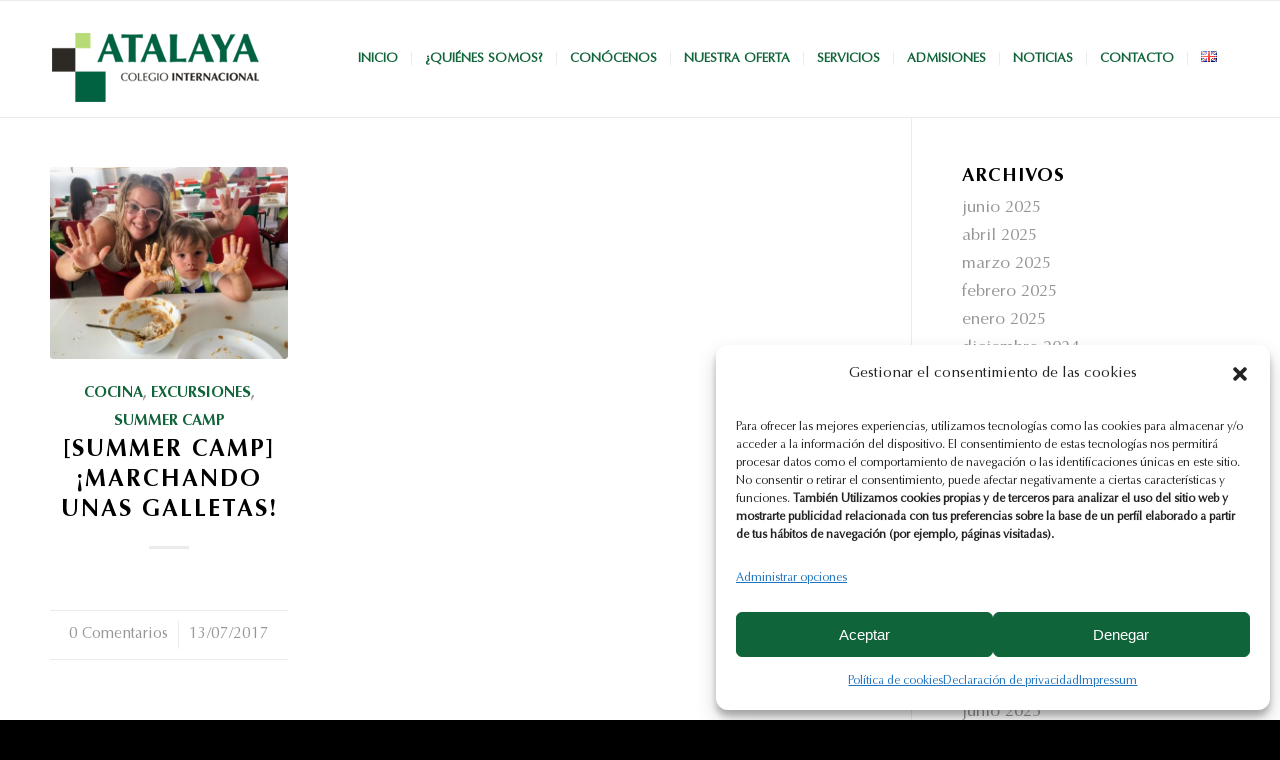

--- FILE ---
content_type: text/html; charset=UTF-8
request_url: https://www.colegioatalaya.es/category/summer-camp-es/
body_size: 24410
content:
<!DOCTYPE html>
<html lang="es-ES" class="html_stretched responsive av-preloader-disabled av-default-lightbox  html_header_top html_logo_left html_main_nav_header html_menu_right html_large html_header_sticky html_header_shrinking_disabled html_mobile_menu_tablet html_header_searchicon_disabled html_content_align_center html_header_unstick_top_disabled html_header_stretch_disabled html_elegant-blog html_av-overlay-side html_av-overlay-side-classic html_av-submenu-noclone html_entry_id_2210 av-cookies-no-cookie-consent av-no-preview html_text_menu_active ">
<head>
<meta charset="UTF-8" />


<!-- mobile setting -->
<meta name="viewport" content="width=device-width, initial-scale=1">

<!-- Scripts/CSS and wp_head hook -->
<meta name='robots' content='index, follow, max-image-preview:large, max-snippet:-1, max-video-preview:-1' />
<link rel="alternate" href="https://www.colegioatalaya.es/category/summer-camp-es/" hreflang="es" />
<link rel="alternate" href="https://www.colegioatalaya.es/en/category/summer-camp/" hreflang="en" />

	<!-- This site is optimized with the Yoast SEO plugin v24.9 - https://yoast.com/wordpress/plugins/seo/ -->
	<title>Summer Camp archivos - ATALAYA COLEGIO INTERNACIONAL</title>
	<link rel="canonical" href="https://www.colegioatalaya.es/category/summer-camp-es/" />
	<meta property="og:locale" content="es_ES" />
	<meta property="og:locale:alternate" content="en_GB" />
	<meta property="og:type" content="article" />
	<meta property="og:title" content="Summer Camp archivos - ATALAYA COLEGIO INTERNACIONAL" />
	<meta property="og:url" content="https://www.colegioatalaya.es/category/summer-camp-es/" />
	<meta property="og:site_name" content="ATALAYA COLEGIO INTERNACIONAL" />
	<meta name="twitter:card" content="summary_large_image" />
	<script type="application/ld+json" class="yoast-schema-graph">{"@context":"https://schema.org","@graph":[{"@type":"CollectionPage","@id":"https://www.colegioatalaya.es/category/summer-camp-es/","url":"https://www.colegioatalaya.es/category/summer-camp-es/","name":"Summer Camp archivos - ATALAYA COLEGIO INTERNACIONAL","isPartOf":{"@id":"https://www.colegioatalaya.es/#website"},"primaryImageOfPage":{"@id":"https://www.colegioatalaya.es/category/summer-camp-es/#primaryimage"},"image":{"@id":"https://www.colegioatalaya.es/category/summer-camp-es/#primaryimage"},"thumbnailUrl":"https://www.colegioatalaya.es/wp-content/uploads/2017/07/Summer-Camp-¡Marchando-unas-galletas.jpg","breadcrumb":{"@id":"https://www.colegioatalaya.es/category/summer-camp-es/#breadcrumb"},"inLanguage":"es"},{"@type":"ImageObject","inLanguage":"es","@id":"https://www.colegioatalaya.es/category/summer-camp-es/#primaryimage","url":"https://www.colegioatalaya.es/wp-content/uploads/2017/07/Summer-Camp-¡Marchando-unas-galletas.jpg","contentUrl":"https://www.colegioatalaya.es/wp-content/uploads/2017/07/Summer-Camp-¡Marchando-unas-galletas.jpg","width":700,"height":524},{"@type":"BreadcrumbList","@id":"https://www.colegioatalaya.es/category/summer-camp-es/#breadcrumb","itemListElement":[{"@type":"ListItem","position":1,"name":"Portada","item":"https://www.colegioatalaya.es/"},{"@type":"ListItem","position":2,"name":"Summer Camp"}]},{"@type":"WebSite","@id":"https://www.colegioatalaya.es/#website","url":"https://www.colegioatalaya.es/","name":"ATALAYA COLEGIO INTERNACIONAL","description":"Colegio Bilingüe en Estepona","potentialAction":[{"@type":"SearchAction","target":{"@type":"EntryPoint","urlTemplate":"https://www.colegioatalaya.es/?s={search_term_string}"},"query-input":{"@type":"PropertyValueSpecification","valueRequired":true,"valueName":"search_term_string"}}],"inLanguage":"es"}]}</script>
	<!-- / Yoast SEO plugin. -->


<link rel='dns-prefetch' href='//www.colegioatalaya.es' />
<link rel='dns-prefetch' href='//www.googletagmanager.com' />
<link rel="alternate" type="application/rss+xml" title="ATALAYA COLEGIO INTERNACIONAL &raquo; Feed" href="https://www.colegioatalaya.es/feed/" />
<link rel="alternate" type="application/rss+xml" title="ATALAYA COLEGIO INTERNACIONAL &raquo; Feed de los comentarios" href="https://www.colegioatalaya.es/comments/feed/" />
<link rel="alternate" type="application/rss+xml" title="ATALAYA COLEGIO INTERNACIONAL &raquo; Categoría Summer Camp del feed" href="https://www.colegioatalaya.es/category/summer-camp-es/feed/" />
<style id='wp-img-auto-sizes-contain-inline-css' type='text/css'>
img:is([sizes=auto i],[sizes^="auto," i]){contain-intrinsic-size:3000px 1500px}
/*# sourceURL=wp-img-auto-sizes-contain-inline-css */
</style>
<style id='wp-emoji-styles-inline-css' type='text/css'>

	img.wp-smiley, img.emoji {
		display: inline !important;
		border: none !important;
		box-shadow: none !important;
		height: 1em !important;
		width: 1em !important;
		margin: 0 0.07em !important;
		vertical-align: -0.1em !important;
		background: none !important;
		padding: 0 !important;
	}
/*# sourceURL=wp-emoji-styles-inline-css */
</style>
<style id='wp-block-library-inline-css' type='text/css'>
:root{--wp-block-synced-color:#7a00df;--wp-block-synced-color--rgb:122,0,223;--wp-bound-block-color:var(--wp-block-synced-color);--wp-editor-canvas-background:#ddd;--wp-admin-theme-color:#007cba;--wp-admin-theme-color--rgb:0,124,186;--wp-admin-theme-color-darker-10:#006ba1;--wp-admin-theme-color-darker-10--rgb:0,107,160.5;--wp-admin-theme-color-darker-20:#005a87;--wp-admin-theme-color-darker-20--rgb:0,90,135;--wp-admin-border-width-focus:2px}@media (min-resolution:192dpi){:root{--wp-admin-border-width-focus:1.5px}}.wp-element-button{cursor:pointer}:root .has-very-light-gray-background-color{background-color:#eee}:root .has-very-dark-gray-background-color{background-color:#313131}:root .has-very-light-gray-color{color:#eee}:root .has-very-dark-gray-color{color:#313131}:root .has-vivid-green-cyan-to-vivid-cyan-blue-gradient-background{background:linear-gradient(135deg,#00d084,#0693e3)}:root .has-purple-crush-gradient-background{background:linear-gradient(135deg,#34e2e4,#4721fb 50%,#ab1dfe)}:root .has-hazy-dawn-gradient-background{background:linear-gradient(135deg,#faaca8,#dad0ec)}:root .has-subdued-olive-gradient-background{background:linear-gradient(135deg,#fafae1,#67a671)}:root .has-atomic-cream-gradient-background{background:linear-gradient(135deg,#fdd79a,#004a59)}:root .has-nightshade-gradient-background{background:linear-gradient(135deg,#330968,#31cdcf)}:root .has-midnight-gradient-background{background:linear-gradient(135deg,#020381,#2874fc)}:root{--wp--preset--font-size--normal:16px;--wp--preset--font-size--huge:42px}.has-regular-font-size{font-size:1em}.has-larger-font-size{font-size:2.625em}.has-normal-font-size{font-size:var(--wp--preset--font-size--normal)}.has-huge-font-size{font-size:var(--wp--preset--font-size--huge)}.has-text-align-center{text-align:center}.has-text-align-left{text-align:left}.has-text-align-right{text-align:right}.has-fit-text{white-space:nowrap!important}#end-resizable-editor-section{display:none}.aligncenter{clear:both}.items-justified-left{justify-content:flex-start}.items-justified-center{justify-content:center}.items-justified-right{justify-content:flex-end}.items-justified-space-between{justify-content:space-between}.screen-reader-text{border:0;clip-path:inset(50%);height:1px;margin:-1px;overflow:hidden;padding:0;position:absolute;width:1px;word-wrap:normal!important}.screen-reader-text:focus{background-color:#ddd;clip-path:none;color:#444;display:block;font-size:1em;height:auto;left:5px;line-height:normal;padding:15px 23px 14px;text-decoration:none;top:5px;width:auto;z-index:100000}html :where(.has-border-color){border-style:solid}html :where([style*=border-top-color]){border-top-style:solid}html :where([style*=border-right-color]){border-right-style:solid}html :where([style*=border-bottom-color]){border-bottom-style:solid}html :where([style*=border-left-color]){border-left-style:solid}html :where([style*=border-width]){border-style:solid}html :where([style*=border-top-width]){border-top-style:solid}html :where([style*=border-right-width]){border-right-style:solid}html :where([style*=border-bottom-width]){border-bottom-style:solid}html :where([style*=border-left-width]){border-left-style:solid}html :where(img[class*=wp-image-]){height:auto;max-width:100%}:where(figure){margin:0 0 1em}html :where(.is-position-sticky){--wp-admin--admin-bar--position-offset:var(--wp-admin--admin-bar--height,0px)}@media screen and (max-width:600px){html :where(.is-position-sticky){--wp-admin--admin-bar--position-offset:0px}}

/*# sourceURL=wp-block-library-inline-css */
</style><style id='global-styles-inline-css' type='text/css'>
:root{--wp--preset--aspect-ratio--square: 1;--wp--preset--aspect-ratio--4-3: 4/3;--wp--preset--aspect-ratio--3-4: 3/4;--wp--preset--aspect-ratio--3-2: 3/2;--wp--preset--aspect-ratio--2-3: 2/3;--wp--preset--aspect-ratio--16-9: 16/9;--wp--preset--aspect-ratio--9-16: 9/16;--wp--preset--color--black: #000000;--wp--preset--color--cyan-bluish-gray: #abb8c3;--wp--preset--color--white: #ffffff;--wp--preset--color--pale-pink: #f78da7;--wp--preset--color--vivid-red: #cf2e2e;--wp--preset--color--luminous-vivid-orange: #ff6900;--wp--preset--color--luminous-vivid-amber: #fcb900;--wp--preset--color--light-green-cyan: #7bdcb5;--wp--preset--color--vivid-green-cyan: #00d084;--wp--preset--color--pale-cyan-blue: #8ed1fc;--wp--preset--color--vivid-cyan-blue: #0693e3;--wp--preset--color--vivid-purple: #9b51e0;--wp--preset--gradient--vivid-cyan-blue-to-vivid-purple: linear-gradient(135deg,rgb(6,147,227) 0%,rgb(155,81,224) 100%);--wp--preset--gradient--light-green-cyan-to-vivid-green-cyan: linear-gradient(135deg,rgb(122,220,180) 0%,rgb(0,208,130) 100%);--wp--preset--gradient--luminous-vivid-amber-to-luminous-vivid-orange: linear-gradient(135deg,rgb(252,185,0) 0%,rgb(255,105,0) 100%);--wp--preset--gradient--luminous-vivid-orange-to-vivid-red: linear-gradient(135deg,rgb(255,105,0) 0%,rgb(207,46,46) 100%);--wp--preset--gradient--very-light-gray-to-cyan-bluish-gray: linear-gradient(135deg,rgb(238,238,238) 0%,rgb(169,184,195) 100%);--wp--preset--gradient--cool-to-warm-spectrum: linear-gradient(135deg,rgb(74,234,220) 0%,rgb(151,120,209) 20%,rgb(207,42,186) 40%,rgb(238,44,130) 60%,rgb(251,105,98) 80%,rgb(254,248,76) 100%);--wp--preset--gradient--blush-light-purple: linear-gradient(135deg,rgb(255,206,236) 0%,rgb(152,150,240) 100%);--wp--preset--gradient--blush-bordeaux: linear-gradient(135deg,rgb(254,205,165) 0%,rgb(254,45,45) 50%,rgb(107,0,62) 100%);--wp--preset--gradient--luminous-dusk: linear-gradient(135deg,rgb(255,203,112) 0%,rgb(199,81,192) 50%,rgb(65,88,208) 100%);--wp--preset--gradient--pale-ocean: linear-gradient(135deg,rgb(255,245,203) 0%,rgb(182,227,212) 50%,rgb(51,167,181) 100%);--wp--preset--gradient--electric-grass: linear-gradient(135deg,rgb(202,248,128) 0%,rgb(113,206,126) 100%);--wp--preset--gradient--midnight: linear-gradient(135deg,rgb(2,3,129) 0%,rgb(40,116,252) 100%);--wp--preset--font-size--small: 13px;--wp--preset--font-size--medium: 20px;--wp--preset--font-size--large: 36px;--wp--preset--font-size--x-large: 42px;--wp--preset--spacing--20: 0.44rem;--wp--preset--spacing--30: 0.67rem;--wp--preset--spacing--40: 1rem;--wp--preset--spacing--50: 1.5rem;--wp--preset--spacing--60: 2.25rem;--wp--preset--spacing--70: 3.38rem;--wp--preset--spacing--80: 5.06rem;--wp--preset--shadow--natural: 6px 6px 9px rgba(0, 0, 0, 0.2);--wp--preset--shadow--deep: 12px 12px 50px rgba(0, 0, 0, 0.4);--wp--preset--shadow--sharp: 6px 6px 0px rgba(0, 0, 0, 0.2);--wp--preset--shadow--outlined: 6px 6px 0px -3px rgb(255, 255, 255), 6px 6px rgb(0, 0, 0);--wp--preset--shadow--crisp: 6px 6px 0px rgb(0, 0, 0);}:where(.is-layout-flex){gap: 0.5em;}:where(.is-layout-grid){gap: 0.5em;}body .is-layout-flex{display: flex;}.is-layout-flex{flex-wrap: wrap;align-items: center;}.is-layout-flex > :is(*, div){margin: 0;}body .is-layout-grid{display: grid;}.is-layout-grid > :is(*, div){margin: 0;}:where(.wp-block-columns.is-layout-flex){gap: 2em;}:where(.wp-block-columns.is-layout-grid){gap: 2em;}:where(.wp-block-post-template.is-layout-flex){gap: 1.25em;}:where(.wp-block-post-template.is-layout-grid){gap: 1.25em;}.has-black-color{color: var(--wp--preset--color--black) !important;}.has-cyan-bluish-gray-color{color: var(--wp--preset--color--cyan-bluish-gray) !important;}.has-white-color{color: var(--wp--preset--color--white) !important;}.has-pale-pink-color{color: var(--wp--preset--color--pale-pink) !important;}.has-vivid-red-color{color: var(--wp--preset--color--vivid-red) !important;}.has-luminous-vivid-orange-color{color: var(--wp--preset--color--luminous-vivid-orange) !important;}.has-luminous-vivid-amber-color{color: var(--wp--preset--color--luminous-vivid-amber) !important;}.has-light-green-cyan-color{color: var(--wp--preset--color--light-green-cyan) !important;}.has-vivid-green-cyan-color{color: var(--wp--preset--color--vivid-green-cyan) !important;}.has-pale-cyan-blue-color{color: var(--wp--preset--color--pale-cyan-blue) !important;}.has-vivid-cyan-blue-color{color: var(--wp--preset--color--vivid-cyan-blue) !important;}.has-vivid-purple-color{color: var(--wp--preset--color--vivid-purple) !important;}.has-black-background-color{background-color: var(--wp--preset--color--black) !important;}.has-cyan-bluish-gray-background-color{background-color: var(--wp--preset--color--cyan-bluish-gray) !important;}.has-white-background-color{background-color: var(--wp--preset--color--white) !important;}.has-pale-pink-background-color{background-color: var(--wp--preset--color--pale-pink) !important;}.has-vivid-red-background-color{background-color: var(--wp--preset--color--vivid-red) !important;}.has-luminous-vivid-orange-background-color{background-color: var(--wp--preset--color--luminous-vivid-orange) !important;}.has-luminous-vivid-amber-background-color{background-color: var(--wp--preset--color--luminous-vivid-amber) !important;}.has-light-green-cyan-background-color{background-color: var(--wp--preset--color--light-green-cyan) !important;}.has-vivid-green-cyan-background-color{background-color: var(--wp--preset--color--vivid-green-cyan) !important;}.has-pale-cyan-blue-background-color{background-color: var(--wp--preset--color--pale-cyan-blue) !important;}.has-vivid-cyan-blue-background-color{background-color: var(--wp--preset--color--vivid-cyan-blue) !important;}.has-vivid-purple-background-color{background-color: var(--wp--preset--color--vivid-purple) !important;}.has-black-border-color{border-color: var(--wp--preset--color--black) !important;}.has-cyan-bluish-gray-border-color{border-color: var(--wp--preset--color--cyan-bluish-gray) !important;}.has-white-border-color{border-color: var(--wp--preset--color--white) !important;}.has-pale-pink-border-color{border-color: var(--wp--preset--color--pale-pink) !important;}.has-vivid-red-border-color{border-color: var(--wp--preset--color--vivid-red) !important;}.has-luminous-vivid-orange-border-color{border-color: var(--wp--preset--color--luminous-vivid-orange) !important;}.has-luminous-vivid-amber-border-color{border-color: var(--wp--preset--color--luminous-vivid-amber) !important;}.has-light-green-cyan-border-color{border-color: var(--wp--preset--color--light-green-cyan) !important;}.has-vivid-green-cyan-border-color{border-color: var(--wp--preset--color--vivid-green-cyan) !important;}.has-pale-cyan-blue-border-color{border-color: var(--wp--preset--color--pale-cyan-blue) !important;}.has-vivid-cyan-blue-border-color{border-color: var(--wp--preset--color--vivid-cyan-blue) !important;}.has-vivid-purple-border-color{border-color: var(--wp--preset--color--vivid-purple) !important;}.has-vivid-cyan-blue-to-vivid-purple-gradient-background{background: var(--wp--preset--gradient--vivid-cyan-blue-to-vivid-purple) !important;}.has-light-green-cyan-to-vivid-green-cyan-gradient-background{background: var(--wp--preset--gradient--light-green-cyan-to-vivid-green-cyan) !important;}.has-luminous-vivid-amber-to-luminous-vivid-orange-gradient-background{background: var(--wp--preset--gradient--luminous-vivid-amber-to-luminous-vivid-orange) !important;}.has-luminous-vivid-orange-to-vivid-red-gradient-background{background: var(--wp--preset--gradient--luminous-vivid-orange-to-vivid-red) !important;}.has-very-light-gray-to-cyan-bluish-gray-gradient-background{background: var(--wp--preset--gradient--very-light-gray-to-cyan-bluish-gray) !important;}.has-cool-to-warm-spectrum-gradient-background{background: var(--wp--preset--gradient--cool-to-warm-spectrum) !important;}.has-blush-light-purple-gradient-background{background: var(--wp--preset--gradient--blush-light-purple) !important;}.has-blush-bordeaux-gradient-background{background: var(--wp--preset--gradient--blush-bordeaux) !important;}.has-luminous-dusk-gradient-background{background: var(--wp--preset--gradient--luminous-dusk) !important;}.has-pale-ocean-gradient-background{background: var(--wp--preset--gradient--pale-ocean) !important;}.has-electric-grass-gradient-background{background: var(--wp--preset--gradient--electric-grass) !important;}.has-midnight-gradient-background{background: var(--wp--preset--gradient--midnight) !important;}.has-small-font-size{font-size: var(--wp--preset--font-size--small) !important;}.has-medium-font-size{font-size: var(--wp--preset--font-size--medium) !important;}.has-large-font-size{font-size: var(--wp--preset--font-size--large) !important;}.has-x-large-font-size{font-size: var(--wp--preset--font-size--x-large) !important;}
/*# sourceURL=global-styles-inline-css */
</style>

<style id='classic-theme-styles-inline-css' type='text/css'>
/*! This file is auto-generated */
.wp-block-button__link{color:#fff;background-color:#32373c;border-radius:9999px;box-shadow:none;text-decoration:none;padding:calc(.667em + 2px) calc(1.333em + 2px);font-size:1.125em}.wp-block-file__button{background:#32373c;color:#fff;text-decoration:none}
/*# sourceURL=/wp-includes/css/classic-themes.min.css */
</style>
<link rel='stylesheet' id='contact-form-7-css' href='https://www.colegioatalaya.es/wp-content/plugins/contact-form-7/includes/css/styles.css?ver=5.7.7' type='text/css' media='all' />
<style id='contact-form-7-inline-css' type='text/css'>
.wpcf7 .wpcf7-recaptcha iframe {margin-bottom: 0;}.wpcf7 .wpcf7-recaptcha[data-align="center"] > div {margin: 0 auto;}.wpcf7 .wpcf7-recaptcha[data-align="right"] > div {margin: 0 0 0 auto;}
/*# sourceURL=contact-form-7-inline-css */
</style>
<link rel='stylesheet' id='wpgsi-css' href='https://www.colegioatalaya.es/wp-content/plugins/wpgsi/public/css/wpgsi-public.css?ver=3.7.6' type='text/css' media='all' />
<link rel='stylesheet' id='cmplz-general-css' href='https://www.colegioatalaya.es/wp-content/plugins/complianz-gdpr/assets/css/cookieblocker.min.css?ver=1712405827' type='text/css' media='all' />
<link rel='stylesheet' id='mediaelement-css' href='https://www.colegioatalaya.es/wp-includes/js/mediaelement/mediaelementplayer-legacy.min.css?ver=4.2.17' type='text/css' media='all' />
<link rel='stylesheet' id='wp-mediaelement-css' href='https://www.colegioatalaya.es/wp-includes/js/mediaelement/wp-mediaelement.min.css?ver=6.9' type='text/css' media='all' />
<link rel='stylesheet' id='avia-merged-styles-css' href='https://www.colegioatalaya.es/wp-content/uploads/dynamic_avia/avia-merged-styles-0d57413955eb2b54cd452545b3e90d5f.css' type='text/css' media='all' />
<script type="text/javascript" src="https://www.colegioatalaya.es/wp-includes/js/jquery/jquery.min.js?ver=3.7.1" id="jquery-core-js"></script>
<script type="text/javascript" src="https://www.colegioatalaya.es/wp-includes/js/jquery/jquery-migrate.min.js?ver=3.4.1" id="jquery-migrate-js"></script>
<script type="text/javascript" src="https://www.colegioatalaya.es/wp-content/plugins/wpgsi/public/js/wpgsi-public.js?ver=3.7.6" id="wpgsi-js"></script>

<!-- Fragmento de código de Google Analytics añadido por Site Kit -->
<script type="text/javascript" src="https://www.googletagmanager.com/gtag/js?id=GT-PJR52JQ6" id="google_gtagjs-js" async></script>
<script type="text/javascript" id="google_gtagjs-js-after">
/* <![CDATA[ */
window.dataLayer = window.dataLayer || [];function gtag(){dataLayer.push(arguments);}
gtag('set', 'linker', {"domains":["www.colegioatalaya.es"]} );
gtag("js", new Date());
gtag("set", "developer_id.dZTNiMT", true);
gtag("config", "GT-PJR52JQ6");
//# sourceURL=google_gtagjs-js-after
/* ]]> */
</script>

<!-- Final del fragmento de código de Google Analytics añadido por Site Kit -->
<link rel="https://api.w.org/" href="https://www.colegioatalaya.es/wp-json/" /><link rel="alternate" title="JSON" type="application/json" href="https://www.colegioatalaya.es/wp-json/wp/v2/categories/381" /><link rel="EditURI" type="application/rsd+xml" title="RSD" href="https://www.colegioatalaya.es/xmlrpc.php?rsd" />
<meta name="generator" content="WordPress 6.9" />
<meta name="generator" content="Site Kit by Google 1.123.1" />			<style>.cmplz-hidden {
					display: none !important;
				}</style><link rel="profile" href="http://gmpg.org/xfn/11" />
<link rel="alternate" type="application/rss+xml" title="ATALAYA COLEGIO INTERNACIONAL RSS2 Feed" href="https://www.colegioatalaya.es/feed/" />
<link rel="pingback" href="https://www.colegioatalaya.es/xmlrpc.php" />
<!--[if lt IE 9]><script src="https://www.colegioatalaya.es/wp-content/themes/atalaya/js/html5shiv.js"></script><![endif]-->
<link rel="icon" href="https://www.colegioatalaya.es/wp-content/uploads/2019/11/favicon.png" type="image/png">

<!-- To speed up the rendering and to display the site as fast as possible to the user we include some styles and scripts for above the fold content inline -->
<script type="text/javascript">'use strict';var avia_is_mobile=!1;if(/Android|webOS|iPhone|iPad|iPod|BlackBerry|IEMobile|Opera Mini/i.test(navigator.userAgent)&&'ontouchstart' in document.documentElement){avia_is_mobile=!0;document.documentElement.className+=' avia_mobile '}
else{document.documentElement.className+=' avia_desktop '};document.documentElement.className+=' js_active ';(function(){var e=['-webkit-','-moz-','-ms-',''],n='';for(var t in e){if(e[t]+'transform' in document.documentElement.style){document.documentElement.className+=' avia_transform ';n=e[t]+'transform'};if(e[t]+'perspective' in document.documentElement.style)document.documentElement.className+=' avia_transform3d '};if(typeof document.getElementsByClassName=='function'&&typeof document.documentElement.getBoundingClientRect=='function'&&avia_is_mobile==!1){if(n&&window.innerHeight>0){setTimeout(function(){var e=0,o={},a=0,t=document.getElementsByClassName('av-parallax'),i=window.pageYOffset||document.documentElement.scrollTop;for(e=0;e<t.length;e++){t[e].style.top='0px';o=t[e].getBoundingClientRect();a=Math.ceil((window.innerHeight+i-o.top)*0.3);t[e].style[n]='translate(0px, '+a+'px)';t[e].style.top='auto';t[e].className+=' enabled-parallax '}},50)}}})();</script>	<!-- Fonts Plugin CSS - https://fontsplugin.com/ -->
	<style>
			</style>
	<!-- Fonts Plugin CSS -->
	<style type='text/css'>
@font-face {font-family: 'entypo-fontello'; font-weight: normal; font-style: normal; font-display: auto;
src: url('https://www.colegioatalaya.es/wp-content/themes/atalaya/config-templatebuilder/avia-template-builder/assets/fonts/entypo-fontello.eot');
src: url('https://www.colegioatalaya.es/wp-content/themes/atalaya/config-templatebuilder/avia-template-builder/assets/fonts/entypo-fontello.eot?#iefix') format('embedded-opentype'), 
url('https://www.colegioatalaya.es/wp-content/themes/atalaya/config-templatebuilder/avia-template-builder/assets/fonts/entypo-fontello.woff') format('woff'), 
url('https://www.colegioatalaya.es/wp-content/themes/atalaya/config-templatebuilder/avia-template-builder/assets/fonts/entypo-fontello.ttf') format('truetype'), 
url('https://www.colegioatalaya.es/wp-content/themes/atalaya/config-templatebuilder/avia-template-builder/assets/fonts/entypo-fontello.svg#entypo-fontello') format('svg');
} #top .avia-font-entypo-fontello, body .avia-font-entypo-fontello, html body [data-av_iconfont='entypo-fontello']:before{ font-family: 'entypo-fontello'; }

@font-face {font-family: 'fontello'; font-weight: normal; font-style: normal; font-display: auto;
src: url('https://www.colegioatalaya.es/wp-content/uploads/avia_fonts/fontello/fontello.eot');
src: url('https://www.colegioatalaya.es/wp-content/uploads/avia_fonts/fontello/fontello.eot?#iefix') format('embedded-opentype'), 
url('https://www.colegioatalaya.es/wp-content/uploads/avia_fonts/fontello/fontello.woff') format('woff'), 
url('https://www.colegioatalaya.es/wp-content/uploads/avia_fonts/fontello/fontello.ttf') format('truetype'), 
url('https://www.colegioatalaya.es/wp-content/uploads/avia_fonts/fontello/fontello.svg#fontello') format('svg');
} #top .avia-font-fontello, body .avia-font-fontello, html body [data-av_iconfont='fontello']:before{ font-family: 'fontello'; }
</style>

<!--
Debugging Info for Theme support: 

Theme: Atalaya
Version: 4.6.3.1
Installed: atalaya
AviaFramework Version: 5.0
AviaBuilder Version: 0.9.5
aviaElementManager Version: 1.0.1
ML:268435456-PU:117-PLA:20
WP:6.9
Compress: CSS:all theme files - JS:all theme files
Updates: disabled
PLAu:17
-->
</head>




<body data-cmplz=2 id="top" class="archive category category-summer-camp-es category-381 wp-theme-atalaya  rtl_columns stretched optimaltstd-bold-custom optimaltstd-bold optimaltstd-custom optimaltstd av-recaptcha-enabled av-google-badge-hide" itemscope="itemscope" itemtype="https://schema.org/WebPage" >

	
	<div id='wrap_all'>

	
<header id='header' class='all_colors header_color light_bg_color  av_header_top av_logo_left av_main_nav_header av_menu_right av_large av_header_sticky av_header_shrinking_disabled av_header_stretch_disabled av_mobile_menu_tablet av_header_searchicon_disabled av_header_unstick_top_disabled av_seperator_small_border av_bottom_nav_disabled '  role="banner" itemscope="itemscope" itemtype="https://schema.org/WPHeader" >

		<div  id='header_main' class='container_wrap container_wrap_logo'>
	
        <div class='container av-logo-container'><div class='inner-container'><span class='logo'><a href='https://www.colegioatalaya.es/'><img height='100' width='300' src='https://www.colegioatalaya.es/wp-content/uploads/2019/12/logotipo-colegio-atalaya-web-ok.png' alt='ATALAYA COLEGIO INTERNACIONAL' title='' /></a></span><nav class='main_menu' data-selectname='Selecciona una página'  role="navigation" itemscope="itemscope" itemtype="https://schema.org/SiteNavigationElement" ><div class="avia-menu av-main-nav-wrap"><ul id="avia-menu" class="menu av-main-nav"><li id="menu-item-42" class="menu-item menu-item-type-post_type menu-item-object-page menu-item-home menu-item-top-level menu-item-top-level-1"><a href="https://www.colegioatalaya.es/" itemprop="url"><span class="avia-bullet"></span><span class="avia-menu-text">INICIO</span><span class="avia-menu-fx"><span class="avia-arrow-wrap"><span class="avia-arrow"></span></span></span></a></li>
<li id="menu-item-49" class="menu-item menu-item-type-custom menu-item-object-custom menu-item-has-children menu-item-top-level menu-item-top-level-2"><a href="#" itemprop="url"><span class="avia-bullet"></span><span class="avia-menu-text">¿QUIÉNES SOMOS?</span><span class="avia-menu-fx"><span class="avia-arrow-wrap"><span class="avia-arrow"></span></span></span></a>


<ul class="sub-menu">
	<li id="menu-item-283" class="menu-item menu-item-type-post_type menu-item-object-page"><a href="https://www.colegioatalaya.es/quienes-somos/carta-del-director/" itemprop="url"><span class="avia-bullet"></span><span class="avia-menu-text">Carta del Director</span></a></li>
	<li id="menu-item-301" class="menu-item menu-item-type-post_type menu-item-object-page"><a href="https://www.colegioatalaya.es/quienes-somos/proyecto-educativo/" itemprop="url"><span class="avia-bullet"></span><span class="avia-menu-text">Proyecto Educativo</span></a></li>
	<li id="menu-item-338" class="menu-item menu-item-type-post_type menu-item-object-page"><a href="https://www.colegioatalaya.es/quienes-somos/declaracion-de-principios/" itemprop="url"><span class="avia-bullet"></span><span class="avia-menu-text">Declaración de Principios</span></a></li>
</ul>
</li>
<li id="menu-item-54" class="menu-item menu-item-type-custom menu-item-object-custom menu-item-has-children menu-item-top-level menu-item-top-level-3"><a href="#" itemprop="url"><span class="avia-bullet"></span><span class="avia-menu-text">CONÓCENOS</span><span class="avia-menu-fx"><span class="avia-arrow-wrap"><span class="avia-arrow"></span></span></span></a>


<ul class="sub-menu">
	<li id="menu-item-7920" class="menu-item menu-item-type-post_type menu-item-object-page"><a href="https://www.colegioatalaya.es/conocenos/personal-docente-colegio-internacional-atalaya/" itemprop="url"><span class="avia-bullet"></span><span class="avia-menu-text">Personal</span></a></li>
	<li id="menu-item-383" class="menu-item menu-item-type-post_type menu-item-object-page"><a href="https://www.colegioatalaya.es/conocenos/instalaciones/" itemprop="url"><span class="avia-bullet"></span><span class="avia-menu-text">Instalaciones</span></a></li>
</ul>
</li>
<li id="menu-item-433" class="menu-item menu-item-type-post_type menu-item-object-page menu-item-has-children menu-item-top-level menu-item-top-level-4"><a href="https://www.colegioatalaya.es/nuestra-oferta-educativa/" itemprop="url"><span class="avia-bullet"></span><span class="avia-menu-text">NUESTRA OFERTA</span><span class="avia-menu-fx"><span class="avia-arrow-wrap"><span class="avia-arrow"></span></span></span></a>


<ul class="sub-menu">
	<li id="menu-item-456" class="menu-item menu-item-type-post_type menu-item-object-page"><a href="https://www.colegioatalaya.es/nuestra-oferta-educativa/educacion-infantil/" itemprop="url"><span class="avia-bullet"></span><span class="avia-menu-text">Educación Infantil</span></a></li>
	<li id="menu-item-470" class="menu-item menu-item-type-post_type menu-item-object-page"><a href="https://www.colegioatalaya.es/nuestra-oferta-educativa/educacion-primaria/" itemprop="url"><span class="avia-bullet"></span><span class="avia-menu-text">Educación Primaria</span></a></li>
	<li id="menu-item-479" class="menu-item menu-item-type-post_type menu-item-object-page"><a href="https://www.colegioatalaya.es/nuestra-oferta-educativa/educacion-secundaria/" itemprop="url"><span class="avia-bullet"></span><span class="avia-menu-text">Educación Secundaria</span></a></li>
	<li id="menu-item-485" class="menu-item menu-item-type-post_type menu-item-object-page"><a href="https://www.colegioatalaya.es/nuestra-oferta-educativa/bachillerato/" itemprop="url"><span class="avia-bullet"></span><span class="avia-menu-text">Bachillerato</span></a></li>
	<li id="menu-item-493" class="menu-item menu-item-type-post_type menu-item-object-page"><a href="https://www.colegioatalaya.es/nuestra-oferta-educativa/bachillerato-internacional/" itemprop="url"><span class="avia-bullet"></span><span class="avia-menu-text">Bachillerato Internacional</span></a></li>
	<li id="menu-item-10315" class="menu-item menu-item-type-post_type menu-item-object-page"><a href="https://www.colegioatalaya.es/nuestra-oferta-educativa/bachillerato-dual/" itemprop="url"><span class="avia-bullet"></span><span class="avia-menu-text">Bachillerato Dual</span></a></li>
	<li id="menu-item-511" class="menu-item menu-item-type-post_type menu-item-object-page"><a href="https://www.colegioatalaya.es/nuestra-oferta-educativa/p-a-u/" itemprop="url"><span class="avia-bullet"></span><span class="avia-menu-text">P.A.U.</span></a></li>
	<li id="menu-item-520" class="menu-item menu-item-type-post_type menu-item-object-page"><a href="https://www.colegioatalaya.es/nuestra-oferta-educativa/dpto-de-orientacion/" itemprop="url"><span class="avia-bullet"></span><span class="avia-menu-text">Dpto. de Orientación</span></a></li>
	<li id="menu-item-2880" class="menu-item menu-item-type-post_type menu-item-object-page"><a href="https://www.colegioatalaya.es/nuestra-oferta-educativa/rof/" itemprop="url"><span class="avia-bullet"></span><span class="avia-menu-text">Reglamento de Organización y Funcionamiento (ROF)</span></a></li>
</ul>
</li>
<li id="menu-item-1240" class="menu-item menu-item-type-custom menu-item-object-custom menu-item-has-children menu-item-top-level menu-item-top-level-5"><a href="#" itemprop="url"><span class="avia-bullet"></span><span class="avia-menu-text">SERVICIOS</span><span class="avia-menu-fx"><span class="avia-arrow-wrap"><span class="avia-arrow"></span></span></span></a>


<ul class="sub-menu">
	<li id="menu-item-3831" class="menu-item menu-item-type-post_type menu-item-object-page"><a href="https://www.colegioatalaya.es/servicios/enfermeria/" itemprop="url"><span class="avia-bullet"></span><span class="avia-menu-text">Departamento de Enfermería Escolar</span></a></li>
	<li id="menu-item-1249" class="menu-item menu-item-type-post_type menu-item-object-page"><a href="https://www.colegioatalaya.es/servicios/transporte/" itemprop="url"><span class="avia-bullet"></span><span class="avia-menu-text">Transporte</span></a></li>
	<li id="menu-item-1256" class="menu-item menu-item-type-post_type menu-item-object-page"><a href="https://www.colegioatalaya.es/servicios/comedor/" itemprop="url"><span class="avia-bullet"></span><span class="avia-menu-text">Comedor</span></a></li>
</ul>
</li>
<li id="menu-item-550" class="menu-item menu-item-type-post_type menu-item-object-page menu-item-has-children menu-item-top-level menu-item-top-level-6"><a href="https://www.colegioatalaya.es/admisiones/" itemprop="url"><span class="avia-bullet"></span><span class="avia-menu-text">ADMISIONES</span><span class="avia-menu-fx"><span class="avia-arrow-wrap"><span class="avia-arrow"></span></span></span></a>


<ul class="sub-menu">
	<li id="menu-item-4093" class="menu-item menu-item-type-custom menu-item-object-custom"><a href="https://www.colegioatalaya.es/wp-content/uploads/2023/01/ca-guia-admisiones-ago21-es-02b.pdf" itemprop="url"><span class="avia-bullet"></span><span class="avia-menu-text">Guía de admisiones</span></a></li>
</ul>
</li>
<li id="menu-item-620" class="menu-item menu-item-type-post_type menu-item-object-page menu-item-top-level menu-item-top-level-7"><a href="https://www.colegioatalaya.es/noticias-atalaya/" itemprop="url"><span class="avia-bullet"></span><span class="avia-menu-text">NOTICIAS</span><span class="avia-menu-fx"><span class="avia-arrow-wrap"><span class="avia-arrow"></span></span></span></a></li>
<li id="menu-item-1132" class="menu-item menu-item-type-post_type menu-item-object-page menu-item-has-children menu-item-top-level menu-item-top-level-8"><a href="https://www.colegioatalaya.es/contacto/" itemprop="url"><span class="avia-bullet"></span><span class="avia-menu-text">CONTACTO</span><span class="avia-menu-fx"><span class="avia-arrow-wrap"><span class="avia-arrow"></span></span></span></a>


<ul class="sub-menu">
	<li id="menu-item-1282" class="menu-item menu-item-type-post_type menu-item-object-page"><a href="https://www.colegioatalaya.es/contacto/localizacion/" itemprop="url"><span class="avia-bullet"></span><span class="avia-menu-text">Localización</span></a></li>
	<li id="menu-item-1200" class="menu-item menu-item-type-post_type menu-item-object-page"><a href="https://www.colegioatalaya.es/contacto/trabaja-con-nosotros/" itemprop="url"><span class="avia-bullet"></span><span class="avia-menu-text">Trabaja con nosotros</span></a></li>
</ul>
</li>
<li id="menu-item-142-en" class="lang-item lang-item-8 lang-item-en lang-item-first menu-item menu-item-type-custom menu-item-object-custom menu-item-top-level menu-item-top-level-9"><a href="https://www.colegioatalaya.es/en/category/summer-camp/" itemprop="url"><span class="avia-bullet"></span><span class="avia-menu-text"><img src="[data-uri]" alt="English" width="16" height="11" style="width: 16px; height: 11px;" /></span><span class="avia-menu-fx"><span class="avia-arrow-wrap"><span class="avia-arrow"></span></span></span></a></li>
<li class="av-burger-menu-main menu-item-avia-special ">
	        			<a href="#">
							<span class="av-hamburger av-hamburger--spin av-js-hamburger">
					        <span class="av-hamburger-box">
						          <span class="av-hamburger-inner"></span>
						          <strong>Menú</strong>
					        </span>
							</span>
						</a>
	        		   </li></ul></div></nav></div> </div> 
		<!-- end container_wrap-->
		</div>
		<div class='header_bg'></div>

<!-- end header -->
</header>
		
	<div id='main' class='all_colors' data-scroll-offset='116'>

	
		<div class='container_wrap container_wrap_first main_color sidebar_right'>

			<div class='container template-blog '>

				<main class='content av-content-small alpha units'  role="main" itemprop="mainContentOfPage" itemscope="itemscope" itemtype="https://schema.org/Blog" >
					
					                    

                    <div class='entry-content-wrapper'><div   data-autoplay=''  data-interval='5'  data-animation='fade'  data-show_slide_delay='90'  class='avia-content-slider avia-content-grid-active avia-content-slider1 avia-content-slider-odd avia-builder-el-no-sibling '  itemscope="itemscope" itemtype="https://schema.org/Blog" ><div class='avia-content-slider-inner'><div class='slide-entry-wrap'><article class='slide-entry flex_column  post-entry post-entry-2210 slide-entry-overview slide-loop-1 slide-parity-odd  post-entry-last  av_one_third first real-thumbnail'  itemscope="itemscope" itemtype="https://schema.org/BlogPosting" itemprop="blogPost" ><a href='https://www.colegioatalaya.es/summer-camp-marchando-unas-galletas/' data-rel='slide-1' class='slide-image' title=''><img width="495" height="400" src="https://www.colegioatalaya.es/wp-content/uploads/2017/07/Summer-Camp-¡Marchando-unas-galletas-495x400.jpg" class="attachment-portfolio size-portfolio wp-post-image" alt="" decoding="async" fetchpriority="high" /></a><div class='slide-content'><header class="entry-content-header"><span class="blog-categories minor-meta"><a href="https://www.colegioatalaya.es/category/cocina/" rel="tag">Cocina</a>, <a href="https://www.colegioatalaya.es/category/excursiones/" rel="tag">Excursiones</a>, <a href="https://www.colegioatalaya.es/category/summer-camp-es/" rel="tag">Summer Camp</a> </span><h3 class='slide-entry-title entry-title '  itemprop="headline" ><a href='https://www.colegioatalaya.es/summer-camp-marchando-unas-galletas/' title='[Summer Camp] ¡Marchando unas galletas!'>[Summer Camp] ¡Marchando unas galletas!</a></h3><span class="av-vertical-delimiter"></span></header><div class='slide-entry-excerpt entry-content'  itemprop="text" >

</div></div><footer class="entry-footer"><div class='slide-meta'><div class='slide-meta-comments'><a href='https://www.colegioatalaya.es/summer-camp-marchando-unas-galletas/#respond'>0 Comentarios</a></div><div class='slide-meta-del'>/</div><time class='slide-meta-time updated'  itemprop="datePublished" datetime="2017-07-13T15:48:11+02:00" >13/07/2017</time></div></footer><span class='hidden'>
			<span class='av-structured-data'  itemprop="image" itemscope="itemscope" itemtype="https://schema.org/ImageObject"  itemprop='image'>
					   <span itemprop='url' >https://www.colegioatalaya.es/wp-content/uploads/2017/07/Summer-Camp-¡Marchando-unas-galletas.jpg</span>
					   <span itemprop='height' >524</span>
					   <span itemprop='width' >700</span>
				  </span><span class='av-structured-data'  itemprop="publisher" itemtype="https://schema.org/Organization" itemscope="itemscope" >
				<span itemprop='name'>Atalaya-School</span>
				<span itemprop='logo' itemscope itemtype='https://schema.org/ImageObject'>
				   <span itemprop='url'>https://www.colegioatalaya.es/wp-content/uploads/2019/12/logotipo-colegio-atalaya-web-ok.png</span>
				 </span>
			  </span><span class='av-structured-data'  itemprop="author" itemscope="itemscope" itemtype="https://schema.org/Person" ><span itemprop='name'>Atalaya-School</span></span><span class='av-structured-data'  itemprop="datePublished" datetime="2017-07-13T15:48:11+02:00" >2017-07-13 15:48:11</span><span class='av-structured-data'  itemprop="dateModified" itemtype="https://schema.org/dateModified" >2020-04-10 18:03:53</span><span class='av-structured-data'  itemprop="mainEntityOfPage" itemtype="https://schema.org/mainEntityOfPage" ><span itemprop='name'>[Summer Camp] ¡Marchando unas galletas!</span></span></span></article></div></div></div></div>
				<!--end content-->
				</main>

				<aside class='sidebar sidebar_right   alpha units'  role="complementary" itemscope="itemscope" itemtype="https://schema.org/WPSideBar" ><div class='inner_sidebar extralight-border'><section id="archives-3" class="widget clearfix widget_archive"><h3 class="widgettitle">Archivos</h3>
			<ul>
					<li><a href='https://www.colegioatalaya.es/2025/06/'>junio 2025</a></li>
	<li><a href='https://www.colegioatalaya.es/2025/04/'>abril 2025</a></li>
	<li><a href='https://www.colegioatalaya.es/2025/03/'>marzo 2025</a></li>
	<li><a href='https://www.colegioatalaya.es/2025/02/'>febrero 2025</a></li>
	<li><a href='https://www.colegioatalaya.es/2025/01/'>enero 2025</a></li>
	<li><a href='https://www.colegioatalaya.es/2024/12/'>diciembre 2024</a></li>
	<li><a href='https://www.colegioatalaya.es/2024/11/'>noviembre 2024</a></li>
	<li><a href='https://www.colegioatalaya.es/2024/10/'>octubre 2024</a></li>
	<li><a href='https://www.colegioatalaya.es/2024/09/'>septiembre 2024</a></li>
	<li><a href='https://www.colegioatalaya.es/2024/06/'>junio 2024</a></li>
	<li><a href='https://www.colegioatalaya.es/2024/05/'>mayo 2024</a></li>
	<li><a href='https://www.colegioatalaya.es/2024/04/'>abril 2024</a></li>
	<li><a href='https://www.colegioatalaya.es/2024/03/'>marzo 2024</a></li>
	<li><a href='https://www.colegioatalaya.es/2024/02/'>febrero 2024</a></li>
	<li><a href='https://www.colegioatalaya.es/2024/01/'>enero 2024</a></li>
	<li><a href='https://www.colegioatalaya.es/2023/12/'>diciembre 2023</a></li>
	<li><a href='https://www.colegioatalaya.es/2023/11/'>noviembre 2023</a></li>
	<li><a href='https://www.colegioatalaya.es/2023/10/'>octubre 2023</a></li>
	<li><a href='https://www.colegioatalaya.es/2023/06/'>junio 2023</a></li>
	<li><a href='https://www.colegioatalaya.es/2023/05/'>mayo 2023</a></li>
	<li><a href='https://www.colegioatalaya.es/2023/04/'>abril 2023</a></li>
	<li><a href='https://www.colegioatalaya.es/2023/03/'>marzo 2023</a></li>
	<li><a href='https://www.colegioatalaya.es/2023/02/'>febrero 2023</a></li>
	<li><a href='https://www.colegioatalaya.es/2023/01/'>enero 2023</a></li>
	<li><a href='https://www.colegioatalaya.es/2022/12/'>diciembre 2022</a></li>
	<li><a href='https://www.colegioatalaya.es/2022/06/'>junio 2022</a></li>
	<li><a href='https://www.colegioatalaya.es/2022/05/'>mayo 2022</a></li>
	<li><a href='https://www.colegioatalaya.es/2022/04/'>abril 2022</a></li>
	<li><a href='https://www.colegioatalaya.es/2022/03/'>marzo 2022</a></li>
	<li><a href='https://www.colegioatalaya.es/2022/02/'>febrero 2022</a></li>
	<li><a href='https://www.colegioatalaya.es/2021/11/'>noviembre 2021</a></li>
	<li><a href='https://www.colegioatalaya.es/2021/10/'>octubre 2021</a></li>
	<li><a href='https://www.colegioatalaya.es/2021/07/'>julio 2021</a></li>
	<li><a href='https://www.colegioatalaya.es/2021/04/'>abril 2021</a></li>
	<li><a href='https://www.colegioatalaya.es/2021/03/'>marzo 2021</a></li>
	<li><a href='https://www.colegioatalaya.es/2021/02/'>febrero 2021</a></li>
	<li><a href='https://www.colegioatalaya.es/2020/12/'>diciembre 2020</a></li>
	<li><a href='https://www.colegioatalaya.es/2020/11/'>noviembre 2020</a></li>
	<li><a href='https://www.colegioatalaya.es/2020/10/'>octubre 2020</a></li>
	<li><a href='https://www.colegioatalaya.es/2019/11/'>noviembre 2019</a></li>
	<li><a href='https://www.colegioatalaya.es/2019/10/'>octubre 2019</a></li>
	<li><a href='https://www.colegioatalaya.es/2019/07/'>julio 2019</a></li>
	<li><a href='https://www.colegioatalaya.es/2019/06/'>junio 2019</a></li>
	<li><a href='https://www.colegioatalaya.es/2019/05/'>mayo 2019</a></li>
	<li><a href='https://www.colegioatalaya.es/2019/04/'>abril 2019</a></li>
	<li><a href='https://www.colegioatalaya.es/2019/03/'>marzo 2019</a></li>
	<li><a href='https://www.colegioatalaya.es/2019/02/'>febrero 2019</a></li>
	<li><a href='https://www.colegioatalaya.es/2019/01/'>enero 2019</a></li>
	<li><a href='https://www.colegioatalaya.es/2018/12/'>diciembre 2018</a></li>
	<li><a href='https://www.colegioatalaya.es/2018/11/'>noviembre 2018</a></li>
	<li><a href='https://www.colegioatalaya.es/2018/10/'>octubre 2018</a></li>
	<li><a href='https://www.colegioatalaya.es/2018/07/'>julio 2018</a></li>
	<li><a href='https://www.colegioatalaya.es/2018/06/'>junio 2018</a></li>
	<li><a href='https://www.colegioatalaya.es/2018/05/'>mayo 2018</a></li>
	<li><a href='https://www.colegioatalaya.es/2018/04/'>abril 2018</a></li>
	<li><a href='https://www.colegioatalaya.es/2018/03/'>marzo 2018</a></li>
	<li><a href='https://www.colegioatalaya.es/2018/02/'>febrero 2018</a></li>
	<li><a href='https://www.colegioatalaya.es/2018/01/'>enero 2018</a></li>
	<li><a href='https://www.colegioatalaya.es/2017/12/'>diciembre 2017</a></li>
	<li><a href='https://www.colegioatalaya.es/2017/11/'>noviembre 2017</a></li>
	<li><a href='https://www.colegioatalaya.es/2017/10/'>octubre 2017</a></li>
	<li><a href='https://www.colegioatalaya.es/2017/09/'>septiembre 2017</a></li>
	<li><a href='https://www.colegioatalaya.es/2017/08/'>agosto 2017</a></li>
	<li><a href='https://www.colegioatalaya.es/2017/07/'>julio 2017</a></li>
	<li><a href='https://www.colegioatalaya.es/2017/06/'>junio 2017</a></li>
	<li><a href='https://www.colegioatalaya.es/2017/05/'>mayo 2017</a></li>
	<li><a href='https://www.colegioatalaya.es/2017/04/'>abril 2017</a></li>
	<li><a href='https://www.colegioatalaya.es/2016/03/'>marzo 2016</a></li>
	<li><a href='https://www.colegioatalaya.es/2016/02/'>febrero 2016</a></li>
	<li><a href='https://www.colegioatalaya.es/2016/01/'>enero 2016</a></li>
	<li><a href='https://www.colegioatalaya.es/2015/12/'>diciembre 2015</a></li>
	<li><a href='https://www.colegioatalaya.es/2015/11/'>noviembre 2015</a></li>
	<li><a href='https://www.colegioatalaya.es/2015/10/'>octubre 2015</a></li>
	<li><a href='https://www.colegioatalaya.es/2015/09/'>septiembre 2015</a></li>
	<li><a href='https://www.colegioatalaya.es/2015/06/'>junio 2015</a></li>
	<li><a href='https://www.colegioatalaya.es/2015/05/'>mayo 2015</a></li>
	<li><a href='https://www.colegioatalaya.es/2015/04/'>abril 2015</a></li>
	<li><a href='https://www.colegioatalaya.es/2015/03/'>marzo 2015</a></li>
	<li><a href='https://www.colegioatalaya.es/2015/02/'>febrero 2015</a></li>
	<li><a href='https://www.colegioatalaya.es/2015/01/'>enero 2015</a></li>
	<li><a href='https://www.colegioatalaya.es/2014/12/'>diciembre 2014</a></li>
	<li><a href='https://www.colegioatalaya.es/2013/12/'>diciembre 2013</a></li>
	<li><a href='https://www.colegioatalaya.es/2013/11/'>noviembre 2013</a></li>
			</ul>

			<span class="seperator extralight-border"></span></section><section id="categories-2" class="widget clearfix widget_categories"><h3 class="widgettitle">Categorías</h3>
			<ul>
					<li class="cat-item cat-item-174"><a href="https://www.colegioatalaya.es/category/acade/">ACADE</a>
</li>
	<li class="cat-item cat-item-96"><a href="https://www.colegioatalaya.es/category/ajedrez-es/">Ajedrez</a>
</li>
	<li class="cat-item cat-item-210"><a href="https://www.colegioatalaya.es/category/arte/">Arte</a>
</li>
	<li class="cat-item cat-item-82"><a href="https://www.colegioatalaya.es/category/bachillerato/">Bachillerato</a>
</li>
	<li class="cat-item cat-item-220"><a href="https://www.colegioatalaya.es/category/bachillerato-internacional/">Bachillerato Internacional</a>
</li>
	<li class="cat-item cat-item-321"><a href="https://www.colegioatalaya.es/category/baloncesto/">Baloncesto</a>
</li>
	<li class="cat-item cat-item-316"><a href="https://www.colegioatalaya.es/category/cambridge/">Cambridge</a>
</li>
	<li class="cat-item cat-item-75"><a href="https://www.colegioatalaya.es/category/campus/">Campus</a>
</li>
	<li class="cat-item cat-item-319"><a href="https://www.colegioatalaya.es/category/cdc-atalaya-baloncesto/">CDC Atalaya Baloncesto</a>
</li>
	<li class="cat-item cat-item-579"><a href="https://www.colegioatalaya.es/category/charlas/">Charlas</a>
</li>
	<li class="cat-item cat-item-150"><a href="https://www.colegioatalaya.es/category/ciencia/">Ciencia</a>
</li>
	<li class="cat-item cat-item-111"><a href="https://www.colegioatalaya.es/category/cocina/">Cocina</a>
</li>
	<li class="cat-item cat-item-374"><a href="https://www.colegioatalaya.es/category/competiciones/">Competiciones</a>
</li>
	<li class="cat-item cat-item-278"><a href="https://www.colegioatalaya.es/category/concursos/">Concursos</a>
</li>
	<li class="cat-item cat-item-184"><a href="https://www.colegioatalaya.es/category/congresos-jornadas-y-ponencias/">Congresos, jornadas y ponencias</a>
</li>
	<li class="cat-item cat-item-630"><a href="https://www.colegioatalaya.es/category/contest-es/">Contest</a>
</li>
	<li class="cat-item cat-item-161"><a href="https://www.colegioatalaya.es/category/cultura/">Cultura</a>
</li>
	<li class="cat-item cat-item-37"><a href="https://www.colegioatalaya.es/category/deporte/">Deporte</a>
</li>
	<li class="cat-item cat-item-124"><a href="https://www.colegioatalaya.es/category/dia-internacional-del-libro/">Dia Internacional del Libro</a>
</li>
	<li class="cat-item cat-item-117"><a href="https://www.colegioatalaya.es/category/escuela-de-padres/">Escuela de Padres</a>
</li>
	<li class="cat-item cat-item-618"><a href="https://www.colegioatalaya.es/category/eventos-especiales/">Eventos Especiales</a>
</li>
	<li class="cat-item cat-item-39"><a href="https://www.colegioatalaya.es/category/excursiones/">Excursiones</a>
</li>
	<li class="cat-item cat-item-285"><a href="https://www.colegioatalaya.es/category/extraescolares/">Extraescolares</a>
</li>
	<li class="cat-item cat-item-41"><a href="https://www.colegioatalaya.es/category/fiestas/">Fiestas</a>
</li>
	<li class="cat-item cat-item-442"><a href="https://www.colegioatalaya.es/category/gamificacion/">Gamificación</a>
</li>
	<li class="cat-item cat-item-89"><a href="https://www.colegioatalaya.es/category/graduacion/">Graduación</a>
</li>
	<li class="cat-item cat-item-267"><a href="https://www.colegioatalaya.es/category/idiomas/">idiomas</a>
</li>
	<li class="cat-item cat-item-43"><a href="https://www.colegioatalaya.es/category/infantil/">Infantil</a>
</li>
	<li class="cat-item cat-item-298"><a href="https://www.colegioatalaya.es/category/instalaciones/">Instalaciones</a>
</li>
	<li class="cat-item cat-item-361"><a href="https://www.colegioatalaya.es/category/judo/">Judo</a>
</li>
	<li class="cat-item cat-item-370"><a href="https://www.colegioatalaya.es/category/karate/">Karate</a>
</li>
	<li class="cat-item cat-item-400"><a href="https://www.colegioatalaya.es/category/medios/">Medios</a>
</li>
	<li class="cat-item cat-item-198"><a href="https://www.colegioatalaya.es/category/musica/">Música</a>
</li>
	<li class="cat-item cat-item-612"><a href="https://www.colegioatalaya.es/category/orientacion/">Orientación</a>
</li>
	<li class="cat-item cat-item-258"><a href="https://www.colegioatalaya.es/category/padres-y-madres/">Padres y madres</a>
</li>
	<li class="cat-item cat-item-45"><a href="https://www.colegioatalaya.es/category/primaria/">Primaria</a>
</li>
	<li class="cat-item cat-item-189"><a href="https://www.colegioatalaya.es/category/proyectos/">Proyectos</a>
</li>
	<li class="cat-item cat-item-133"><a href="https://www.colegioatalaya.es/category/robotica/">Robótica</a>
</li>
	<li class="cat-item cat-item-272"><a href="https://www.colegioatalaya.es/category/salud/">Salud</a>
</li>
	<li class="cat-item cat-item-47"><a href="https://www.colegioatalaya.es/category/secundaria/">Secundaria</a>
</li>
	<li class="cat-item cat-item-80"><a href="https://www.colegioatalaya.es/category/selectividad/">Selectividad</a>
</li>
	<li class="cat-item cat-item-146"><a href="https://www.colegioatalaya.es/category/smart-week/">Smart Week</a>
</li>
	<li class="cat-item cat-item-67"><a href="https://www.colegioatalaya.es/category/social-es/">Social</a>
</li>
	<li class="cat-item cat-item-381 current-cat"><a aria-current="page" href="https://www.colegioatalaya.es/category/summer-camp-es/">Summer Camp</a>
</li>
	<li class="cat-item cat-item-626"><a href="https://www.colegioatalaya.es/category/talks-es/">Talks</a>
</li>
	<li class="cat-item cat-item-135"><a href="https://www.colegioatalaya.es/category/talleres/">Talleres</a>
</li>
	<li class="cat-item cat-item-202"><a href="https://www.colegioatalaya.es/category/teatro/">Teatro</a>
</li>
	<li class="cat-item cat-item-49"><a href="https://www.colegioatalaya.es/category/tecnologia/">Tecnología</a>
</li>
	<li class="cat-item cat-item-1"><a href="https://www.colegioatalaya.es/category/uncategorized/">Uncategorized</a>
</li>
	<li class="cat-item cat-item-70"><a href="https://www.colegioatalaya.es/category/viajes/">Viajes</a>
</li>
	<li class="cat-item cat-item-253"><a href="https://www.colegioatalaya.es/category/web/">Web</a>
</li>
			</ul>

			<span class="seperator extralight-border"></span></section></div></aside>
			</div><!--end container-->

		</div><!-- close default .container_wrap element -->




						<div class='container_wrap footer_color' id='footer'>

					<div class='container'>

						<div class='flex_column av_one_fourth  first el_before_av_one_fourth'><section id="nav_menu-2" class="widget clearfix widget_nav_menu"><h3 class="widgettitle">OFERTA EDUCATIVA</h3><div class="menu-nuestra-oferta-educativa-container"><ul id="menu-nuestra-oferta-educativa" class="menu"><li id="menu-item-527" class="menu-item menu-item-type-post_type menu-item-object-page menu-item-527"><a href="https://www.colegioatalaya.es/nuestra-oferta-educativa/educacion-infantil/">INFANTIL</a></li>
<li id="menu-item-526" class="menu-item menu-item-type-post_type menu-item-object-page menu-item-526"><a href="https://www.colegioatalaya.es/nuestra-oferta-educativa/educacion-primaria/">PRIMARIA</a></li>
<li id="menu-item-525" class="menu-item menu-item-type-post_type menu-item-object-page menu-item-525"><a href="https://www.colegioatalaya.es/nuestra-oferta-educativa/educacion-secundaria/">SECUNDARIA</a></li>
<li id="menu-item-524" class="menu-item menu-item-type-post_type menu-item-object-page menu-item-524"><a href="https://www.colegioatalaya.es/nuestra-oferta-educativa/bachillerato/">BACHILLERATO</a></li>
<li id="menu-item-10305" class="menu-item menu-item-type-post_type menu-item-object-page menu-item-10305"><a href="https://www.colegioatalaya.es/nuestra-oferta-educativa/bachillerato-dual/">BACHILLERATO DUAL</a></li>
<li id="menu-item-523" class="menu-item menu-item-type-post_type menu-item-object-page menu-item-523"><a href="https://www.colegioatalaya.es/nuestra-oferta-educativa/bachillerato-internacional/">IB</a></li>
<li id="menu-item-522" class="menu-item menu-item-type-post_type menu-item-object-page menu-item-522"><a href="https://www.colegioatalaya.es/nuestra-oferta-educativa/p-a-u/">P.A.U.</a></li>
<li id="menu-item-521" class="menu-item menu-item-type-post_type menu-item-object-page menu-item-521"><a href="https://www.colegioatalaya.es/nuestra-oferta-educativa/dpto-de-orientacion/">DPTO. DE ORIENTACIÓN</a></li>
<li id="menu-item-2879" class="menu-item menu-item-type-post_type menu-item-object-page menu-item-2879"><a href="https://www.colegioatalaya.es/nuestra-oferta-educativa/rof/">REGLAMENTO DE ORGANIZACIÓN Y FUNCIONAMIENTO (ROF)</a></li>
</ul></div><span class="seperator extralight-border"></span></section></div><div class='flex_column av_one_fourth  el_after_av_one_fourth  el_before_av_one_fourth '><section id="newsbox-2" class="widget clearfix newsbox"><h3 class="widgettitle">Última noticias</h3><ul class="news-wrap image_size_widget"><li class="news-content post-format-standard"><a class='news-link' title='Logros Deportivos Junio 2025' href='https://www.colegioatalaya.es/logros-deportivos-junio-2025/'><span class='news-thumb '><img width="36" height="36" src="https://www.colegioatalaya.es/wp-content/uploads/2025/06/Cross-country-36x36.jpg" class="attachment-widget size-widget wp-post-image" alt="Logros Deportivos Junio" decoding="async" loading="lazy" srcset="https://www.colegioatalaya.es/wp-content/uploads/2025/06/Cross-country-36x36.jpg 36w, https://www.colegioatalaya.es/wp-content/uploads/2025/06/Cross-country-150x150.jpg 150w, https://www.colegioatalaya.es/wp-content/uploads/2025/06/Cross-country-180x180.jpg 180w" sizes="auto, (max-width: 36px) 100vw, 36px" /></span><strong class='news-headline'>Logros Deportivos Junio 2025<span class='news-time'>25/06/2025 - 09:00</span></strong></a></li><li class="news-content post-format-standard"><a class='news-link' title='Proyecto Dona Sangre' href='https://www.colegioatalaya.es/proyecto-dona-sangre/'><span class='news-thumb '><img width="36" height="36" src="https://www.colegioatalaya.es/wp-content/uploads/2025/06/9e76064f-1880-4185-9d71-f6ce55ab3b81-36x36.jpg" class="attachment-widget size-widget wp-post-image" alt="proyecto dona sangre" decoding="async" loading="lazy" srcset="https://www.colegioatalaya.es/wp-content/uploads/2025/06/9e76064f-1880-4185-9d71-f6ce55ab3b81-36x36.jpg 36w, https://www.colegioatalaya.es/wp-content/uploads/2025/06/9e76064f-1880-4185-9d71-f6ce55ab3b81-150x150.jpg 150w, https://www.colegioatalaya.es/wp-content/uploads/2025/06/9e76064f-1880-4185-9d71-f6ce55ab3b81-180x180.jpg 180w" sizes="auto, (max-width: 36px) 100vw, 36px" /></span><strong class='news-headline'>Proyecto Dona Sangre<span class='news-time'>20/06/2025 - 09:00</span></strong></a></li><li class="news-content post-format-standard"><a class='news-link' title='Participación en FANTEC 2025' href='https://www.colegioatalaya.es/participacion-fantec-2025/'><span class='news-thumb '><img width="36" height="36" src="https://www.colegioatalaya.es/wp-content/uploads/2025/04/IMG20250603094127-36x36.jpg" class="attachment-widget size-widget wp-post-image" alt="fantec 2025" decoding="async" loading="lazy" srcset="https://www.colegioatalaya.es/wp-content/uploads/2025/04/IMG20250603094127-36x36.jpg 36w, https://www.colegioatalaya.es/wp-content/uploads/2025/04/IMG20250603094127-150x150.jpg 150w, https://www.colegioatalaya.es/wp-content/uploads/2025/04/IMG20250603094127-180x180.jpg 180w" sizes="auto, (max-width: 36px) 100vw, 36px" /></span><strong class='news-headline'>Participación en FANTEC 2025<span class='news-time'>10/06/2025 - 09:00</span></strong></a></li><li class="news-content post-format-standard"><a class='news-link' title='Actividades en Educación Infantil' href='https://www.colegioatalaya.es/actividades-educacion-infantil-2025/'><span class='news-thumb '><img width="36" height="36" src="https://www.colegioatalaya.es/wp-content/uploads/2025/04/Diseno-sin-titulo-36x36.jpg" class="attachment-widget size-widget wp-post-image" alt="actividades educación infantil" decoding="async" loading="lazy" srcset="https://www.colegioatalaya.es/wp-content/uploads/2025/04/Diseno-sin-titulo-36x36.jpg 36w, https://www.colegioatalaya.es/wp-content/uploads/2025/04/Diseno-sin-titulo-150x150.jpg 150w, https://www.colegioatalaya.es/wp-content/uploads/2025/04/Diseno-sin-titulo-180x180.jpg 180w" sizes="auto, (max-width: 36px) 100vw, 36px" /></span><strong class='news-headline'>Actividades en Educación Infantil<span class='news-time'>04/06/2025 - 09:00</span></strong></a></li><li class="news-content post-format-standard"><a class='news-link' title='EYP España 2025' href='https://www.colegioatalaya.es/eyp-espana-2025/'><span class='news-thumb '><img width="36" height="36" src="https://www.colegioatalaya.es/wp-content/uploads/2025/04/WhatsApp-Image-2025-04-29-at-16.34.55-1-36x36.jpeg" class="attachment-widget size-widget wp-post-image" alt="eyp españa 2025" decoding="async" loading="lazy" srcset="https://www.colegioatalaya.es/wp-content/uploads/2025/04/WhatsApp-Image-2025-04-29-at-16.34.55-1-36x36.jpeg 36w, https://www.colegioatalaya.es/wp-content/uploads/2025/04/WhatsApp-Image-2025-04-29-at-16.34.55-1-150x150.jpeg 150w, https://www.colegioatalaya.es/wp-content/uploads/2025/04/WhatsApp-Image-2025-04-29-at-16.34.55-1-180x180.jpeg 180w" sizes="auto, (max-width: 36px) 100vw, 36px" /></span><strong class='news-headline'>EYP España 2025<span class='news-time'>25/04/2025 - 09:00</span></strong></a></li></ul><span class="seperator extralight-border"></span></section></div><div class='flex_column av_one_fourth  el_after_av_one_fourth  el_before_av_one_fourth '><section id="archives-2" class="widget clearfix widget_archive"><h3 class="widgettitle">Archivos</h3>		<label class="screen-reader-text" for="archives-dropdown-2">Archivos</label>
		<select id="archives-dropdown-2" name="archive-dropdown">
			
			<option value="">Elegir el mes</option>
				<option value='https://www.colegioatalaya.es/2025/06/'> junio 2025 </option>
	<option value='https://www.colegioatalaya.es/2025/04/'> abril 2025 </option>
	<option value='https://www.colegioatalaya.es/2025/03/'> marzo 2025 </option>
	<option value='https://www.colegioatalaya.es/2025/02/'> febrero 2025 </option>
	<option value='https://www.colegioatalaya.es/2025/01/'> enero 2025 </option>
	<option value='https://www.colegioatalaya.es/2024/12/'> diciembre 2024 </option>
	<option value='https://www.colegioatalaya.es/2024/11/'> noviembre 2024 </option>
	<option value='https://www.colegioatalaya.es/2024/10/'> octubre 2024 </option>
	<option value='https://www.colegioatalaya.es/2024/09/'> septiembre 2024 </option>
	<option value='https://www.colegioatalaya.es/2024/06/'> junio 2024 </option>
	<option value='https://www.colegioatalaya.es/2024/05/'> mayo 2024 </option>
	<option value='https://www.colegioatalaya.es/2024/04/'> abril 2024 </option>
	<option value='https://www.colegioatalaya.es/2024/03/'> marzo 2024 </option>
	<option value='https://www.colegioatalaya.es/2024/02/'> febrero 2024 </option>
	<option value='https://www.colegioatalaya.es/2024/01/'> enero 2024 </option>
	<option value='https://www.colegioatalaya.es/2023/12/'> diciembre 2023 </option>
	<option value='https://www.colegioatalaya.es/2023/11/'> noviembre 2023 </option>
	<option value='https://www.colegioatalaya.es/2023/10/'> octubre 2023 </option>
	<option value='https://www.colegioatalaya.es/2023/06/'> junio 2023 </option>
	<option value='https://www.colegioatalaya.es/2023/05/'> mayo 2023 </option>
	<option value='https://www.colegioatalaya.es/2023/04/'> abril 2023 </option>
	<option value='https://www.colegioatalaya.es/2023/03/'> marzo 2023 </option>
	<option value='https://www.colegioatalaya.es/2023/02/'> febrero 2023 </option>
	<option value='https://www.colegioatalaya.es/2023/01/'> enero 2023 </option>
	<option value='https://www.colegioatalaya.es/2022/12/'> diciembre 2022 </option>
	<option value='https://www.colegioatalaya.es/2022/06/'> junio 2022 </option>
	<option value='https://www.colegioatalaya.es/2022/05/'> mayo 2022 </option>
	<option value='https://www.colegioatalaya.es/2022/04/'> abril 2022 </option>
	<option value='https://www.colegioatalaya.es/2022/03/'> marzo 2022 </option>
	<option value='https://www.colegioatalaya.es/2022/02/'> febrero 2022 </option>
	<option value='https://www.colegioatalaya.es/2021/11/'> noviembre 2021 </option>
	<option value='https://www.colegioatalaya.es/2021/10/'> octubre 2021 </option>
	<option value='https://www.colegioatalaya.es/2021/07/'> julio 2021 </option>
	<option value='https://www.colegioatalaya.es/2021/04/'> abril 2021 </option>
	<option value='https://www.colegioatalaya.es/2021/03/'> marzo 2021 </option>
	<option value='https://www.colegioatalaya.es/2021/02/'> febrero 2021 </option>
	<option value='https://www.colegioatalaya.es/2020/12/'> diciembre 2020 </option>
	<option value='https://www.colegioatalaya.es/2020/11/'> noviembre 2020 </option>
	<option value='https://www.colegioatalaya.es/2020/10/'> octubre 2020 </option>
	<option value='https://www.colegioatalaya.es/2019/11/'> noviembre 2019 </option>
	<option value='https://www.colegioatalaya.es/2019/10/'> octubre 2019 </option>
	<option value='https://www.colegioatalaya.es/2019/07/'> julio 2019 </option>
	<option value='https://www.colegioatalaya.es/2019/06/'> junio 2019 </option>
	<option value='https://www.colegioatalaya.es/2019/05/'> mayo 2019 </option>
	<option value='https://www.colegioatalaya.es/2019/04/'> abril 2019 </option>
	<option value='https://www.colegioatalaya.es/2019/03/'> marzo 2019 </option>
	<option value='https://www.colegioatalaya.es/2019/02/'> febrero 2019 </option>
	<option value='https://www.colegioatalaya.es/2019/01/'> enero 2019 </option>
	<option value='https://www.colegioatalaya.es/2018/12/'> diciembre 2018 </option>
	<option value='https://www.colegioatalaya.es/2018/11/'> noviembre 2018 </option>
	<option value='https://www.colegioatalaya.es/2018/10/'> octubre 2018 </option>
	<option value='https://www.colegioatalaya.es/2018/07/'> julio 2018 </option>
	<option value='https://www.colegioatalaya.es/2018/06/'> junio 2018 </option>
	<option value='https://www.colegioatalaya.es/2018/05/'> mayo 2018 </option>
	<option value='https://www.colegioatalaya.es/2018/04/'> abril 2018 </option>
	<option value='https://www.colegioatalaya.es/2018/03/'> marzo 2018 </option>
	<option value='https://www.colegioatalaya.es/2018/02/'> febrero 2018 </option>
	<option value='https://www.colegioatalaya.es/2018/01/'> enero 2018 </option>
	<option value='https://www.colegioatalaya.es/2017/12/'> diciembre 2017 </option>
	<option value='https://www.colegioatalaya.es/2017/11/'> noviembre 2017 </option>
	<option value='https://www.colegioatalaya.es/2017/10/'> octubre 2017 </option>
	<option value='https://www.colegioatalaya.es/2017/09/'> septiembre 2017 </option>
	<option value='https://www.colegioatalaya.es/2017/08/'> agosto 2017 </option>
	<option value='https://www.colegioatalaya.es/2017/07/'> julio 2017 </option>
	<option value='https://www.colegioatalaya.es/2017/06/'> junio 2017 </option>
	<option value='https://www.colegioatalaya.es/2017/05/'> mayo 2017 </option>
	<option value='https://www.colegioatalaya.es/2017/04/'> abril 2017 </option>
	<option value='https://www.colegioatalaya.es/2016/03/'> marzo 2016 </option>
	<option value='https://www.colegioatalaya.es/2016/02/'> febrero 2016 </option>
	<option value='https://www.colegioatalaya.es/2016/01/'> enero 2016 </option>
	<option value='https://www.colegioatalaya.es/2015/12/'> diciembre 2015 </option>
	<option value='https://www.colegioatalaya.es/2015/11/'> noviembre 2015 </option>
	<option value='https://www.colegioatalaya.es/2015/10/'> octubre 2015 </option>
	<option value='https://www.colegioatalaya.es/2015/09/'> septiembre 2015 </option>
	<option value='https://www.colegioatalaya.es/2015/06/'> junio 2015 </option>
	<option value='https://www.colegioatalaya.es/2015/05/'> mayo 2015 </option>
	<option value='https://www.colegioatalaya.es/2015/04/'> abril 2015 </option>
	<option value='https://www.colegioatalaya.es/2015/03/'> marzo 2015 </option>
	<option value='https://www.colegioatalaya.es/2015/02/'> febrero 2015 </option>
	<option value='https://www.colegioatalaya.es/2015/01/'> enero 2015 </option>
	<option value='https://www.colegioatalaya.es/2014/12/'> diciembre 2014 </option>
	<option value='https://www.colegioatalaya.es/2013/12/'> diciembre 2013 </option>
	<option value='https://www.colegioatalaya.es/2013/11/'> noviembre 2013 </option>

		</select>

			<script type="text/javascript">
/* <![CDATA[ */

( ( dropdownId ) => {
	const dropdown = document.getElementById( dropdownId );
	function onSelectChange() {
		setTimeout( () => {
			if ( 'escape' === dropdown.dataset.lastkey ) {
				return;
			}
			if ( dropdown.value ) {
				document.location.href = dropdown.value;
			}
		}, 250 );
	}
	function onKeyUp( event ) {
		if ( 'Escape' === event.key ) {
			dropdown.dataset.lastkey = 'escape';
		} else {
			delete dropdown.dataset.lastkey;
		}
	}
	function onClick() {
		delete dropdown.dataset.lastkey;
	}
	dropdown.addEventListener( 'keyup', onKeyUp );
	dropdown.addEventListener( 'click', onClick );
	dropdown.addEventListener( 'change', onSelectChange );
})( "archives-dropdown-2" );

//# sourceURL=WP_Widget_Archives%3A%3Awidget
/* ]]> */
</script>
<span class="seperator extralight-border"></span></section></div><div class='flex_column av_one_fourth  el_after_av_one_fourth  el_before_av_one_fourth '><section id="custom_html-3" class="widget_text widget clearfix widget_custom_html"><h3 class="widgettitle">REDES SOCIALES</h3><div class="textwidget custom-html-widget"><a href="https://www.facebook.com/colegioatalaya/?ref=ts" target="_blank" rel="noopener"><img class="alignnone wp-image-20 size-full" src="https://www.colegioatalaya.es/wp-content/uploads/2019/11/facebook.png" alt="Facebook" width="43" height="43" /></a><a href="https://www.instagram.com/colegio_atalaya/" target="_blank" rel="noopener"><img class="alignnone wp-image-927 size-full" src="https://www.colegioatalaya.es/wp-content/uploads/2019/12/instagram.png" alt="Instagram" width="43" height="43" /></a><a href="https://twitter.com/ColegioAtalaya" target="_blank" rel="noopener"><img class="alignnone wp-image-22 size-full" src="https://www.colegioatalaya.es/wp-content/uploads/2019/11/twitter.png" alt="Twitter" width="43" height="43" /></a><a href="https://www.youtube.com/channel/UCq3pa4XosflttJRLLbRP8ew" target="_blank" rel="noopener"><img class="alignnone wp-image-926 size-full" src="https://www.colegioatalaya.es/wp-content/uploads/2019/12/youtube-1.png" alt="Youtube" width="43" height="43" /></a></div><span class="seperator extralight-border"></span></section></div>

					</div>


				<!-- ####### END FOOTER CONTAINER ####### -->
				</div>

	


			

			
				<footer class='container_wrap socket_color' id='socket'  role="contentinfo" itemscope="itemscope" itemtype="https://schema.org/WPFooter" >
                    <div class='container'>

                        <span class='copyright'>Copyright © 2020 - 2023 Colegio Bilingüe Atalaya. Webmaster: mentaliza.com </span>

                        <nav class='sub_menu_socket'  role="navigation" itemscope="itemscope" itemtype="https://schema.org/SiteNavigationElement" ><div class="avia3-menu"><ul id="avia3-menu" class="menu"><li id="menu-item-585" class="menu-item menu-item-type-post_type menu-item-object-page menu-item-privacy-policy menu-item-top-level menu-item-top-level-1"><a href="https://www.colegioatalaya.es/politica-de-privacidad/" itemprop="url"><span class="avia-bullet"></span><span class="avia-menu-text">Política de Privacidad</span><span class="avia-menu-fx"><span class="avia-arrow-wrap"><span class="avia-arrow"></span></span></span></a></li>
<li id="menu-item-3237" class="menu-item menu-item-type-post_type menu-item-object-page menu-item-top-level menu-item-top-level-2"><a href="https://www.colegioatalaya.es/aviso-legal/" itemprop="url"><span class="avia-bullet"></span><span class="avia-menu-text">Aviso Legal</span><span class="avia-menu-fx"><span class="avia-arrow-wrap"><span class="avia-arrow"></span></span></span></a></li>
<li id="menu-item-584" class="menu-item menu-item-type-post_type menu-item-object-page menu-item-top-level menu-item-top-level-3"><a href="https://www.colegioatalaya.es/politica-de-cookies/" itemprop="url"><span class="avia-bullet"></span><span class="avia-menu-text">Política de Cookies</span><span class="avia-menu-fx"><span class="avia-arrow-wrap"><span class="avia-arrow"></span></span></span></a></li>
</ul></div></nav>
                    </div>

	            <!-- ####### END SOCKET CONTAINER ####### -->
				</footer>


					<!-- end main -->
		</div>
		
		<!-- end wrap_all --></div>

<a href='#top' title='Desplazarse hacia arriba' id='scroll-top-link' aria-hidden='true' data-av_icon='' data-av_iconfont='entypo-fontello'><span class="avia_hidden_link_text">Desplazarse hacia arriba</span></a>

<div id="fb-root"></div>

<script type="speculationrules">
{"prefetch":[{"source":"document","where":{"and":[{"href_matches":"/*"},{"not":{"href_matches":["/wp-*.php","/wp-admin/*","/wp-content/uploads/*","/wp-content/*","/wp-content/plugins/*","/wp-content/themes/atalaya/*","/*\\?(.+)"]}},{"not":{"selector_matches":"a[rel~=\"nofollow\"]"}},{"not":{"selector_matches":".no-prefetch, .no-prefetch a"}}]},"eagerness":"conservative"}]}
</script>
<script>function loadScript(a){var b=document.getElementsByTagName("head")[0],c=document.createElement("script");c.type="text/javascript",c.src="https://tracker.metricool.com/app/resources/be.js",c.onreadystatechange=a,c.onload=a,b.appendChild(c)}loadScript(function(){beTracker.t({hash:'ffaf164c2ab933613ab200e3d7f04928'})})</script>
<!-- Consent Management powered by Complianz | GDPR/CCPA Cookie Consent https://wordpress.org/plugins/complianz-gdpr -->
<div id="cmplz-cookiebanner-container"><div class="cmplz-cookiebanner cmplz-hidden banner-1 bottom-right-view-preferences optin cmplz-bottom-right cmplz-categories-type-no" aria-modal="true" data-nosnippet="true" role="dialog" aria-live="polite" aria-labelledby="cmplz-header-1-optin" aria-describedby="cmplz-message-1-optin">
	<div class="cmplz-header">
		<div class="cmplz-logo"></div>
		<div class="cmplz-title" id="cmplz-header-1-optin">Gestionar el consentimiento de las cookies</div>
		<div class="cmplz-close" tabindex="0" role="button" aria-label="Cerrar ventana">
			<svg aria-hidden="true" focusable="false" data-prefix="fas" data-icon="times" class="svg-inline--fa fa-times fa-w-11" role="img" xmlns="http://www.w3.org/2000/svg" viewBox="0 0 352 512"><path fill="currentColor" d="M242.72 256l100.07-100.07c12.28-12.28 12.28-32.19 0-44.48l-22.24-22.24c-12.28-12.28-32.19-12.28-44.48 0L176 189.28 75.93 89.21c-12.28-12.28-32.19-12.28-44.48 0L9.21 111.45c-12.28 12.28-12.28 32.19 0 44.48L109.28 256 9.21 356.07c-12.28 12.28-12.28 32.19 0 44.48l22.24 22.24c12.28 12.28 32.2 12.28 44.48 0L176 322.72l100.07 100.07c12.28 12.28 32.2 12.28 44.48 0l22.24-22.24c12.28-12.28 12.28-32.19 0-44.48L242.72 256z"></path></svg>
		</div>
	</div>

	<div class="cmplz-divider cmplz-divider-header"></div>
	<div class="cmplz-body">
		<div class="cmplz-message" id="cmplz-message-1-optin"><p>Para ofrecer las mejores experiencias, utilizamos tecnologías como las cookies para almacenar y/o acceder a la información del dispositivo. El consentimiento de estas tecnologías nos permitirá procesar datos como el comportamiento de navegación o las identificaciones únicas en este sitio. No consentir o retirar el consentimiento, puede afectar negativamente a ciertas características y funciones. <strong>También </strong><i><strong>Utilizamos cookies propias y de terceros para analizar el uso del sitio web y mostrarte publicidad relacionada con tus preferencias sobre la base de un perfil elaborado a partir de tus hábitos de navegación (por ejemplo, páginas visitadas).&nbsp;</strong>&nbsp;</i></p></div>
		<!-- categories start -->
		<div class="cmplz-categories">
			<details class="cmplz-category cmplz-functional" >
				<summary>
						<span class="cmplz-category-header">
							<span class="cmplz-category-title">Funcional</span>
							<span class='cmplz-always-active'>
								<span class="cmplz-banner-checkbox">
									<input type="checkbox"
										   id="cmplz-functional-optin"
										   data-category="cmplz_functional"
										   class="cmplz-consent-checkbox cmplz-functional"
										   size="40"
										   value="1"/>
									<label class="cmplz-label" for="cmplz-functional-optin" tabindex="0"><span class="screen-reader-text">Funcional</span></label>
								</span>
								Siempre activo							</span>
							<span class="cmplz-icon cmplz-open">
								<svg xmlns="http://www.w3.org/2000/svg" viewBox="0 0 448 512"  height="18" ><path d="M224 416c-8.188 0-16.38-3.125-22.62-9.375l-192-192c-12.5-12.5-12.5-32.75 0-45.25s32.75-12.5 45.25 0L224 338.8l169.4-169.4c12.5-12.5 32.75-12.5 45.25 0s12.5 32.75 0 45.25l-192 192C240.4 412.9 232.2 416 224 416z"/></svg>
							</span>
						</span>
				</summary>
				<div class="cmplz-description">
					<span class="cmplz-description-functional">El almacenamiento o acceso técnico es estrictamente necesario para el propósito legítimo de permitir el uso de un servicio específico explícitamente solicitado por el abonado o usuario, o con el único propósito de llevar a cabo la transmisión de una comunicación a través de una red de comunicaciones electrónicas.</span>
				</div>
			</details>

			<details class="cmplz-category cmplz-preferences" >
				<summary>
						<span class="cmplz-category-header">
							<span class="cmplz-category-title">Preferencias</span>
							<span class="cmplz-banner-checkbox">
								<input type="checkbox"
									   id="cmplz-preferences-optin"
									   data-category="cmplz_preferences"
									   class="cmplz-consent-checkbox cmplz-preferences"
									   size="40"
									   value="1"/>
								<label class="cmplz-label" for="cmplz-preferences-optin" tabindex="0"><span class="screen-reader-text">Preferencias</span></label>
							</span>
							<span class="cmplz-icon cmplz-open">
								<svg xmlns="http://www.w3.org/2000/svg" viewBox="0 0 448 512"  height="18" ><path d="M224 416c-8.188 0-16.38-3.125-22.62-9.375l-192-192c-12.5-12.5-12.5-32.75 0-45.25s32.75-12.5 45.25 0L224 338.8l169.4-169.4c12.5-12.5 32.75-12.5 45.25 0s12.5 32.75 0 45.25l-192 192C240.4 412.9 232.2 416 224 416z"/></svg>
							</span>
						</span>
				</summary>
				<div class="cmplz-description">
					<span class="cmplz-description-preferences">El almacenamiento o acceso técnico es necesario para la finalidad legítima de almacenar preferencias no solicitadas por el abonado o usuario.</span>
				</div>
			</details>

			<details class="cmplz-category cmplz-statistics" >
				<summary>
						<span class="cmplz-category-header">
							<span class="cmplz-category-title">Estadísticas</span>
							<span class="cmplz-banner-checkbox">
								<input type="checkbox"
									   id="cmplz-statistics-optin"
									   data-category="cmplz_statistics"
									   class="cmplz-consent-checkbox cmplz-statistics"
									   size="40"
									   value="1"/>
								<label class="cmplz-label" for="cmplz-statistics-optin" tabindex="0"><span class="screen-reader-text">Estadísticas</span></label>
							</span>
							<span class="cmplz-icon cmplz-open">
								<svg xmlns="http://www.w3.org/2000/svg" viewBox="0 0 448 512"  height="18" ><path d="M224 416c-8.188 0-16.38-3.125-22.62-9.375l-192-192c-12.5-12.5-12.5-32.75 0-45.25s32.75-12.5 45.25 0L224 338.8l169.4-169.4c12.5-12.5 32.75-12.5 45.25 0s12.5 32.75 0 45.25l-192 192C240.4 412.9 232.2 416 224 416z"/></svg>
							</span>
						</span>
				</summary>
				<div class="cmplz-description">
					<span class="cmplz-description-statistics">El almacenamiento o acceso técnico que es utilizado exclusivamente con fines estadísticos.</span>
					<span class="cmplz-description-statistics-anonymous">El almacenamiento o acceso técnico que se utiliza exclusivamente con fines estadísticos anónimos. Sin un requerimiento, el cumplimiento voluntario por parte de tu Proveedor de servicios de Internet, o los registros adicionales de un tercero, la información almacenada o recuperada sólo para este propósito no se puede utilizar para identificarte.</span>
				</div>
			</details>
			<details class="cmplz-category cmplz-marketing" >
				<summary>
						<span class="cmplz-category-header">
							<span class="cmplz-category-title">Marketing</span>
							<span class="cmplz-banner-checkbox">
								<input type="checkbox"
									   id="cmplz-marketing-optin"
									   data-category="cmplz_marketing"
									   class="cmplz-consent-checkbox cmplz-marketing"
									   size="40"
									   value="1"/>
								<label class="cmplz-label" for="cmplz-marketing-optin" tabindex="0"><span class="screen-reader-text">Marketing</span></label>
							</span>
							<span class="cmplz-icon cmplz-open">
								<svg xmlns="http://www.w3.org/2000/svg" viewBox="0 0 448 512"  height="18" ><path d="M224 416c-8.188 0-16.38-3.125-22.62-9.375l-192-192c-12.5-12.5-12.5-32.75 0-45.25s32.75-12.5 45.25 0L224 338.8l169.4-169.4c12.5-12.5 32.75-12.5 45.25 0s12.5 32.75 0 45.25l-192 192C240.4 412.9 232.2 416 224 416z"/></svg>
							</span>
						</span>
				</summary>
				<div class="cmplz-description">
					<span class="cmplz-description-marketing">El almacenamiento o acceso técnico es necesario para crear perfiles de usuario para enviar publicidad, o para rastrear al usuario en una web o en varias web con fines de marketing similares.</span>
				</div>
			</details>
		</div><!-- categories end -->
			</div>

	<div class="cmplz-links cmplz-information">
		<a class="cmplz-link cmplz-manage-options cookie-statement" href="#" data-relative_url="#cmplz-manage-consent-container">Administrar opciones</a>
		<a class="cmplz-link cmplz-manage-third-parties cookie-statement" href="#" data-relative_url="#cmplz-cookies-overview">Gestionar los servicios</a>
		<a class="cmplz-link cmplz-manage-vendors tcf cookie-statement" href="#" data-relative_url="#cmplz-tcf-wrapper">Gestionar {vendor_count} proveedores</a>
		<a class="cmplz-link cmplz-external cmplz-read-more-purposes tcf" target="_blank" rel="noopener noreferrer nofollow" href="https://cookiedatabase.org/tcf/purposes/">Leer más sobre estos propósitos</a>
			</div>

	<div class="cmplz-divider cmplz-footer"></div>

	<div class="cmplz-buttons">
		<button class="cmplz-btn cmplz-accept">Aceptar</button>
		<button class="cmplz-btn cmplz-deny">Denegar</button>
		<button class="cmplz-btn cmplz-view-preferences">Ver preferencias</button>
		<button class="cmplz-btn cmplz-save-preferences">Guardar preferencias</button>
		<a class="cmplz-btn cmplz-manage-options tcf cookie-statement" href="#" data-relative_url="#cmplz-manage-consent-container">Ver preferencias</a>
			</div>

	<div class="cmplz-links cmplz-documents">
		<a class="cmplz-link cookie-statement" href="#" data-relative_url="">{title}</a>
		<a class="cmplz-link privacy-statement" href="#" data-relative_url="">{title}</a>
		<a class="cmplz-link impressum" href="#" data-relative_url="">{title}</a>
			</div>

</div>
</div>
					<div id="cmplz-manage-consent" data-nosnippet="true"><button class="cmplz-btn cmplz-hidden cmplz-manage-consent manage-consent-1">Gestionar consentimiento</button>

</div>
 <script type='text/javascript'>
 /* <![CDATA[ */  
var avia_framework_globals = avia_framework_globals || {};
    avia_framework_globals.frameworkUrl = 'https://www.colegioatalaya.es/wp-content/themes/atalaya/framework/';
    avia_framework_globals.installedAt = 'https://www.colegioatalaya.es/wp-content/themes/atalaya/';
    avia_framework_globals.ajaxurl = 'https://www.colegioatalaya.es/wp-admin/admin-ajax.php';
/* ]]> */ 
</script>
 
 <script type="text/javascript" src="https://www.colegioatalaya.es/wp-content/plugins/contact-form-7/includes/swv/js/index.js?ver=5.7.7" id="swv-js"></script>
<script type="text/javascript" id="contact-form-7-js-extra">
/* <![CDATA[ */
var wpcf7 = {"api":{"root":"https://www.colegioatalaya.es/wp-json/","namespace":"contact-form-7/v1"},"cached":"1"};
//# sourceURL=contact-form-7-js-extra
/* ]]> */
</script>
<script type="text/javascript" src="https://www.colegioatalaya.es/wp-content/plugins/contact-form-7/includes/js/index.js?ver=5.7.7" id="contact-form-7-js"></script>
<script type="text/javascript" id="pll_cookie_script-js-after">
/* <![CDATA[ */
(function() {
				var expirationDate = new Date();
				expirationDate.setTime( expirationDate.getTime() + 31536000 * 1000 );
				document.cookie = "pll_language=es; expires=" + expirationDate.toUTCString() + "; path=/; secure; SameSite=Lax";
			}());

//# sourceURL=pll_cookie_script-js-after
/* ]]> */
</script>
<script type="text/javascript" id="mediaelement-core-js-before">
/* <![CDATA[ */
var mejsL10n = {"language":"es","strings":{"mejs.download-file":"Descargar archivo","mejs.install-flash":"Est\u00e1s usando un navegador que no tiene Flash activo o instalado. Por favor, activa el componente del reproductor Flash o descarga la \u00faltima versi\u00f3n desde https://get.adobe.com/flashplayer/","mejs.fullscreen":"Pantalla completa","mejs.play":"Reproducir","mejs.pause":"Pausa","mejs.time-slider":"Control de tiempo","mejs.time-help-text":"Usa las teclas de direcci\u00f3n izquierda/derecha para avanzar un segundo y las flechas arriba/abajo para avanzar diez segundos.","mejs.live-broadcast":"Transmisi\u00f3n en vivo","mejs.volume-help-text":"Utiliza las teclas de flecha arriba/abajo para aumentar o disminuir el volumen.","mejs.unmute":"Activar el sonido","mejs.mute":"Silenciar","mejs.volume-slider":"Control de volumen","mejs.video-player":"Reproductor de v\u00eddeo","mejs.audio-player":"Reproductor de audio","mejs.captions-subtitles":"Pies de foto / Subt\u00edtulos","mejs.captions-chapters":"Cap\u00edtulos","mejs.none":"Ninguna","mejs.afrikaans":"Afrik\u00e1ans","mejs.albanian":"Albano","mejs.arabic":"\u00c1rabe","mejs.belarusian":"Bielorruso","mejs.bulgarian":"B\u00falgaro","mejs.catalan":"Catal\u00e1n","mejs.chinese":"Chino","mejs.chinese-simplified":"Chino (Simplificado)","mejs.chinese-traditional":"Chino (Tradicional)","mejs.croatian":"Croata","mejs.czech":"Checo","mejs.danish":"Dan\u00e9s","mejs.dutch":"Neerland\u00e9s","mejs.english":"Ingl\u00e9s","mejs.estonian":"Estonio","mejs.filipino":"Filipino","mejs.finnish":"Fin\u00e9s","mejs.french":"Franc\u00e9s","mejs.galician":"Gallego","mejs.german":"Alem\u00e1n","mejs.greek":"Griego","mejs.haitian-creole":"Creole haitiano","mejs.hebrew":"Hebreo","mejs.hindi":"Indio","mejs.hungarian":"H\u00fangaro","mejs.icelandic":"Island\u00e9s","mejs.indonesian":"Indonesio","mejs.irish":"Irland\u00e9s","mejs.italian":"Italiano","mejs.japanese":"Japon\u00e9s","mejs.korean":"Coreano","mejs.latvian":"Let\u00f3n","mejs.lithuanian":"Lituano","mejs.macedonian":"Macedonio","mejs.malay":"Malayo","mejs.maltese":"Malt\u00e9s","mejs.norwegian":"Noruego","mejs.persian":"Persa","mejs.polish":"Polaco","mejs.portuguese":"Portugu\u00e9s","mejs.romanian":"Rumano","mejs.russian":"Ruso","mejs.serbian":"Serbio","mejs.slovak":"Eslovaco","mejs.slovenian":"Esloveno","mejs.spanish":"Espa\u00f1ol","mejs.swahili":"Swahili","mejs.swedish":"Sueco","mejs.tagalog":"Tagalo","mejs.thai":"Tailand\u00e9s","mejs.turkish":"Turco","mejs.ukrainian":"Ukraniano","mejs.vietnamese":"Vietnamita","mejs.welsh":"Gal\u00e9s","mejs.yiddish":"Yiddish"}};
//# sourceURL=mediaelement-core-js-before
/* ]]> */
</script>
<script type="text/javascript" src="https://www.colegioatalaya.es/wp-includes/js/mediaelement/mediaelement-and-player.min.js?ver=4.2.17" id="mediaelement-core-js"></script>
<script type="text/javascript" src="https://www.colegioatalaya.es/wp-includes/js/mediaelement/mediaelement-migrate.min.js?ver=6.9" id="mediaelement-migrate-js"></script>
<script type="text/javascript" id="mediaelement-js-extra">
/* <![CDATA[ */
var _wpmejsSettings = {"pluginPath":"/wp-includes/js/mediaelement/","classPrefix":"mejs-","stretching":"responsive","audioShortcodeLibrary":"mediaelement","videoShortcodeLibrary":"mediaelement"};
//# sourceURL=mediaelement-js-extra
/* ]]> */
</script>
<script type="text/javascript" src="https://www.colegioatalaya.es/wp-includes/js/mediaelement/wp-mediaelement.min.js?ver=6.9" id="wp-mediaelement-js"></script>
<script type="text/javascript" id="avia_google_recaptcha_front_script-js-extra">
/* <![CDATA[ */
var AviaReCAPTCHA_front = {"version":"avia_recaptcha_v2","site_key2":"6LfXltAUAAAAADLah_mIW3xISMvBhvVMEApsmNCM","site_key3":"","api":"https://www.google.com/recaptcha/api.js","avia_api_script":"https://www.colegioatalaya.es/wp-content/themes/atalaya/framework/js/conditional_load/avia_google_recaptcha_api.js","theme":"light","score":"0.5","verify_nonce":"36d26cf8a6","cannot_use":"\u003Ch3 class=\"av-recaptcha-error-main\"\u003ESorry, a problem occured trying to communicate with Google reCAPTCHA API. You are currently not able to submit the contact form. Please try again later - reload the page and also check your internet connection.\u003C/h3\u003E","init_error_msg":"Initial setting failed. Sitekey 2 and/or sitekey 3 missing in frontend.","v3_timeout_pageload":"Timeout occured connecting to V3 API on initial pageload","v3_timeout_verify":"Timeout occured connecting to V3 API on verifying submit","v2_timeout_verify":"Timeout occured connecting to V2 API on verifying you as human. Please try again and check your internet connection. It might be necessary to reload the page.","verify_msg":"Verify....","connection_error":"Could not connect to the internet. Please reload the page and try again.","validate_first":"Please validate that you are a human first","validate_submit":"Before submitting we validate that you are a human first.","no_token":"Missing internal token on valid submit - unable to proceed.","invalid_version":"Invalid reCAPTCHA version found.","api_load_error":"Google reCAPTCHA API could not be loaded."};
//# sourceURL=avia_google_recaptcha_front_script-js-extra
/* ]]> */
</script>
<script type="text/javascript" id="wp-consent-api-js-extra">
/* <![CDATA[ */
var consent_api = {"consent_type":"optin","waitfor_consent_hook":"","cookie_expiration":"30","cookie_prefix":"wp_consent"};
//# sourceURL=wp-consent-api-js-extra
/* ]]> */
</script>
<script type="text/javascript" src="https://www.colegioatalaya.es/wp-content/plugins/wp-consent-api/assets/js/wp-consent-api.min.js?ver=1.0.7" id="wp-consent-api-js"></script>
<script type="text/javascript" id="cmplz-cookiebanner-js-extra">
/* <![CDATA[ */
var complianz = {"prefix":"cmplz_","user_banner_id":"1","set_cookies":[],"block_ajax_content":"","banner_version":"49","version":"7.0.4","store_consent":"","do_not_track_enabled":"1","consenttype":"optin","region":"eu","geoip":"","dismiss_timeout":"","disable_cookiebanner":"","soft_cookiewall":"","dismiss_on_scroll":"","cookie_expiry":"365","url":"https://www.colegioatalaya.es/wp-json/complianz/v1/","locale":"lang=es&locale=es_ES","set_cookies_on_root":"","cookie_domain":"","current_policy_id":"38","cookie_path":"/","categories":{"statistics":"estad\u00edsticas","marketing":"m\u00e1rketing"},"tcf_active":"","placeholdertext":"\u003Cdiv class=\"cmplz-blocked-content-notice-body\"\u003EHaz clic en \u00abEstoy de acuerdo\u00bb para activar {service}\u00a0\u003Cdiv class=\"cmplz-links\"\u003E\u003Ca href=\"#\" class=\"cmplz-link cookie-statement\"\u003E{title}\u003C/a\u003E\u003C/div\u003E\u003C/div\u003E\u003Cbutton class=\"cmplz-accept-service\"\u003EEstoy de acuerdo\u003C/button\u003E","css_file":"https://www.colegioatalaya.es/wp-content/uploads/complianz/css/banner-{banner_id}-{type}.css?v=49","page_links":{"eu":{"cookie-statement":{"title":"Pol\u00edtica de cookies","url":"https://www.colegioatalaya.es/politica-de-cookies/"},"privacy-statement":{"title":"Declaraci\u00f3n de privacidad","url":"https://www.colegioatalaya.es/aviso-legal/"},"impressum":{"title":"Impressum","url":"https://www.colegioatalaya.es/politica-de-privacidad/"}},"us":{"impressum":{"title":"Impressum","url":"https://www.colegioatalaya.es/politica-de-privacidad/"}},"uk":{"impressum":{"title":"Impressum","url":"https://www.colegioatalaya.es/politica-de-privacidad/"}},"ca":{"impressum":{"title":"Impressum","url":"https://www.colegioatalaya.es/politica-de-privacidad/"}},"au":{"impressum":{"title":"Impressum","url":"https://www.colegioatalaya.es/politica-de-privacidad/"}},"za":{"impressum":{"title":"Impressum","url":"https://www.colegioatalaya.es/politica-de-privacidad/"}},"br":{"impressum":{"title":"Impressum","url":"https://www.colegioatalaya.es/politica-de-privacidad/"}}},"tm_categories":"","forceEnableStats":"","preview":"","clean_cookies":"1","aria_label":"Haz clic en el bot\u00f3n para activar {service}"};
//# sourceURL=cmplz-cookiebanner-js-extra
/* ]]> */
</script>
<script defer type="text/javascript" src="https://www.colegioatalaya.es/wp-content/plugins/complianz-gdpr/cookiebanner/js/complianz.min.js?ver=1712405828" id="cmplz-cookiebanner-js"></script>
<script type="text/javascript" id="cmplz-cookiebanner-js-after">
/* <![CDATA[ */
	let cmplzBlockedContent = document.querySelector('.cmplz-blocked-content-notice');
	if ( cmplzBlockedContent) {
	        cmplzBlockedContent.addEventListener('click', function(event) {
            event.stopPropagation();
        });
	}
    
//# sourceURL=cmplz-cookiebanner-js-after
/* ]]> */
</script>
<script type="text/javascript" id="avia-footer-scripts-js-extra">
/* <![CDATA[ */
var AviaReCAPTCHA_front = {"version":"avia_recaptcha_v2","site_key2":"6LfXltAUAAAAADLah_mIW3xISMvBhvVMEApsmNCM","site_key3":"","api":"https://www.google.com/recaptcha/api.js","avia_api_script":"https://www.colegioatalaya.es/wp-content/themes/atalaya/framework/js/conditional_load/avia_google_recaptcha_api.js","theme":"light","score":"0.5","verify_nonce":"36d26cf8a6","cannot_use":"\u003Ch3 class=\"av-recaptcha-error-main\"\u003ESorry, a problem occured trying to communicate with Google reCAPTCHA API. You are currently not able to submit the contact form. Please try again later - reload the page and also check your internet connection.\u003C/h3\u003E","init_error_msg":"Initial setting failed. Sitekey 2 and/or sitekey 3 missing in frontend.","v3_timeout_pageload":"Timeout occured connecting to V3 API on initial pageload","v3_timeout_verify":"Timeout occured connecting to V3 API on verifying submit","v2_timeout_verify":"Timeout occured connecting to V2 API on verifying you as human. Please try again and check your internet connection. It might be necessary to reload the page.","verify_msg":"Verify....","connection_error":"Could not connect to the internet. Please reload the page and try again.","validate_first":"Please validate that you are a human first","validate_submit":"Before submitting we validate that you are a human first.","no_token":"Missing internal token on valid submit - unable to proceed.","invalid_version":"Invalid reCAPTCHA version found.","api_load_error":"Google reCAPTCHA API could not be loaded."};
//# sourceURL=avia-footer-scripts-js-extra
/* ]]> */
</script>
<script type="text/javascript" src="https://www.colegioatalaya.es/wp-content/uploads/dynamic_avia/avia-footer-scripts-bd9bdcf149ee152ba63c1c92c13c32c0.js" id="avia-footer-scripts-js"></script>
<script id="wp-emoji-settings" type="application/json">
{"baseUrl":"https://s.w.org/images/core/emoji/17.0.2/72x72/","ext":".png","svgUrl":"https://s.w.org/images/core/emoji/17.0.2/svg/","svgExt":".svg","source":{"concatemoji":"https://www.colegioatalaya.es/wp-includes/js/wp-emoji-release.min.js?ver=6.9"}}
</script>
<script type="module">
/* <![CDATA[ */
/*! This file is auto-generated */
const a=JSON.parse(document.getElementById("wp-emoji-settings").textContent),o=(window._wpemojiSettings=a,"wpEmojiSettingsSupports"),s=["flag","emoji"];function i(e){try{var t={supportTests:e,timestamp:(new Date).valueOf()};sessionStorage.setItem(o,JSON.stringify(t))}catch(e){}}function c(e,t,n){e.clearRect(0,0,e.canvas.width,e.canvas.height),e.fillText(t,0,0);t=new Uint32Array(e.getImageData(0,0,e.canvas.width,e.canvas.height).data);e.clearRect(0,0,e.canvas.width,e.canvas.height),e.fillText(n,0,0);const a=new Uint32Array(e.getImageData(0,0,e.canvas.width,e.canvas.height).data);return t.every((e,t)=>e===a[t])}function p(e,t){e.clearRect(0,0,e.canvas.width,e.canvas.height),e.fillText(t,0,0);var n=e.getImageData(16,16,1,1);for(let e=0;e<n.data.length;e++)if(0!==n.data[e])return!1;return!0}function u(e,t,n,a){switch(t){case"flag":return n(e,"\ud83c\udff3\ufe0f\u200d\u26a7\ufe0f","\ud83c\udff3\ufe0f\u200b\u26a7\ufe0f")?!1:!n(e,"\ud83c\udde8\ud83c\uddf6","\ud83c\udde8\u200b\ud83c\uddf6")&&!n(e,"\ud83c\udff4\udb40\udc67\udb40\udc62\udb40\udc65\udb40\udc6e\udb40\udc67\udb40\udc7f","\ud83c\udff4\u200b\udb40\udc67\u200b\udb40\udc62\u200b\udb40\udc65\u200b\udb40\udc6e\u200b\udb40\udc67\u200b\udb40\udc7f");case"emoji":return!a(e,"\ud83e\u1fac8")}return!1}function f(e,t,n,a){let r;const o=(r="undefined"!=typeof WorkerGlobalScope&&self instanceof WorkerGlobalScope?new OffscreenCanvas(300,150):document.createElement("canvas")).getContext("2d",{willReadFrequently:!0}),s=(o.textBaseline="top",o.font="600 32px Arial",{});return e.forEach(e=>{s[e]=t(o,e,n,a)}),s}function r(e){var t=document.createElement("script");t.src=e,t.defer=!0,document.head.appendChild(t)}a.supports={everything:!0,everythingExceptFlag:!0},new Promise(t=>{let n=function(){try{var e=JSON.parse(sessionStorage.getItem(o));if("object"==typeof e&&"number"==typeof e.timestamp&&(new Date).valueOf()<e.timestamp+604800&&"object"==typeof e.supportTests)return e.supportTests}catch(e){}return null}();if(!n){if("undefined"!=typeof Worker&&"undefined"!=typeof OffscreenCanvas&&"undefined"!=typeof URL&&URL.createObjectURL&&"undefined"!=typeof Blob)try{var e="postMessage("+f.toString()+"("+[JSON.stringify(s),u.toString(),c.toString(),p.toString()].join(",")+"));",a=new Blob([e],{type:"text/javascript"});const r=new Worker(URL.createObjectURL(a),{name:"wpTestEmojiSupports"});return void(r.onmessage=e=>{i(n=e.data),r.terminate(),t(n)})}catch(e){}i(n=f(s,u,c,p))}t(n)}).then(e=>{for(const n in e)a.supports[n]=e[n],a.supports.everything=a.supports.everything&&a.supports[n],"flag"!==n&&(a.supports.everythingExceptFlag=a.supports.everythingExceptFlag&&a.supports[n]);var t;a.supports.everythingExceptFlag=a.supports.everythingExceptFlag&&!a.supports.flag,a.supports.everything||((t=a.source||{}).concatemoji?r(t.concatemoji):t.wpemoji&&t.twemoji&&(r(t.twemoji),r(t.wpemoji)))});
//# sourceURL=https://www.colegioatalaya.es/wp-includes/js/wp-emoji-loader.min.js
/* ]]> */
</script>
<!-- Statistics script Complianz GDPR/CCPA -->
						<script type="text/plain"							data-category="statistics">window['gtag_enable_tcf_support'] = false;
window.dataLayer = window.dataLayer || [];
function gtag(){dataLayer.push(arguments);}
gtag('js', new Date());
gtag('config', '', {
	cookie_flags:'secure;samesite=none',
	'anonymize_ip': true
});
</script>
				<script type='text/javascript'>
			
				(function() {
					
					/*	check if google analytics tracking is disabled by user setting via cookie - or user must opt in.	*/
					var html = document.getElementsByTagName('html')[0];
					var cookie_check = html.className.indexOf('av-cookies-needs-opt-in') >= 0 || html.className.indexOf('av-cookies-can-opt-out') >= 0;
					var allow_continue = true;
					var silent_accept_cookie = document.cookie.match(/aviaCookieSilentConsent/);

					if( cookie_check && ! silent_accept_cookie )
					{
						if( ! document.cookie.match(/aviaCookieConsent/) || sessionStorage.getItem( 'aviaCookieRefused' ) )
						{
							allow_continue = false;
						}
						else
						{
							if( ! document.cookie.match(/aviaPrivacyRefuseCookiesHideBar/) )
							{
								allow_continue = false;
							}
							else if( ! document.cookie.match(/aviaPrivacyEssentialCookiesEnabled/) )
							{
								allow_continue = false;
							}
							else if( document.cookie.match(/aviaPrivacyGoogleTrackingDisabled/) )
							{
								allow_continue = false;
							}
						}
					}

					if( ! allow_continue )
					{ 
						window['ga-disable-UA-160169272-1'] = true;
					}
				})();
			</script>
<!-- Global site tag (gtag.js) - Google Analytics -->
<script type="text/plain" data-service="google-analytics" data-category="statistics" async data-cmplz-src='https://www.googletagmanager.com/gtag/js?id=UA-160169272-1'></script>
<script type='text/javascript'>
window.dataLayer = window.dataLayer || [];
function gtag(){dataLayer.push(arguments);}
gtag('js', new Date());
gtag('config', 'UA-160169272-1', { 'anonymize_ip': true });
</script>
</body>
</html>
